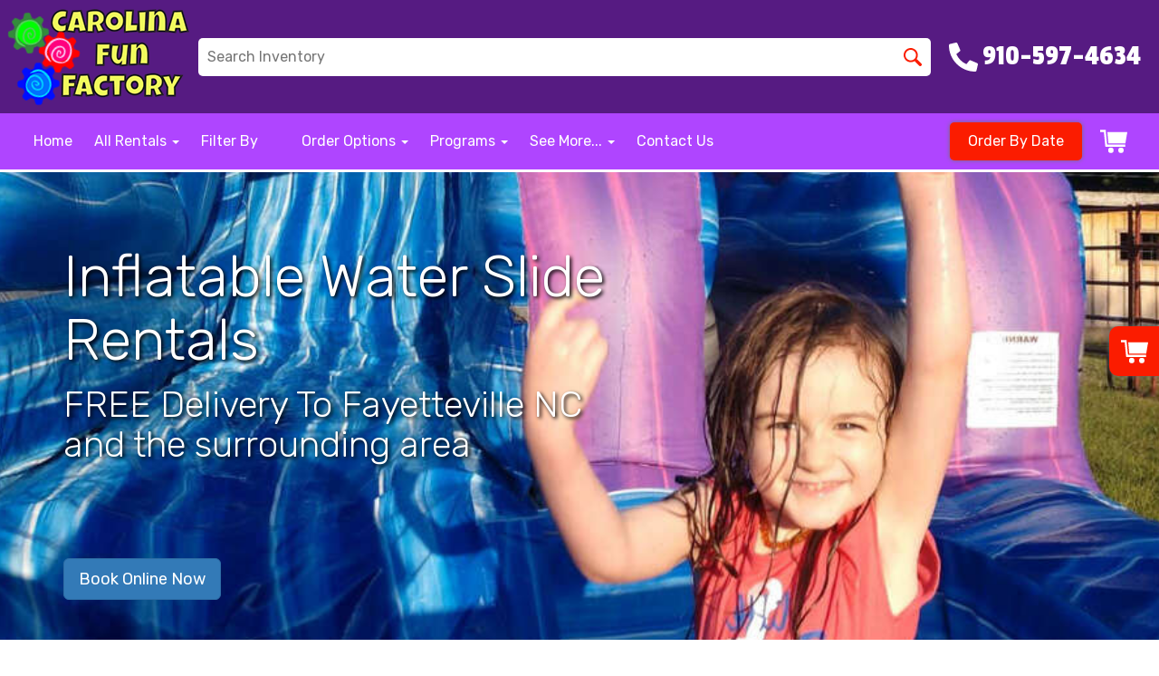

--- FILE ---
content_type: text/html; charset=UTF-8
request_url: https://www.carolinafunfactory.com/fayetteville-water-slide-rentals/
body_size: 46415
content:
<!DOCTYPE html>
        <html lang='en'>
        <head>


<!-- Google tag (gtag.js) -->
<script async src="https://www.googletagmanager.com/gtag/js?id=G-18SZLS5L95"></script>
<script>
  window.dataLayer = window.dataLayer || [];
  function gtag(){dataLayer.push(arguments);}
  gtag('js', new Date());

  gtag('config', 'G-18SZLS5L95');
</script>


<!-- Google tag (gtag.js) -->
<script async src="https://www.googletagmanager.com/gtag/js?id=AW-851239985"></script>
<script>
  window.dataLayer = window.dataLayer || [];
  function gtag(){dataLayer.push(arguments);}
  gtag('js', new Date());
  
  gtag('config', 'G-39Y5T6BYB5');
  gtag('config', 'G-8LQ6JQ8XPJ');
  gtag('config', 'AW-851239985');
</script>


<!--<meta property="og:image" content="https://files.sysers.com/cp/upload/carolinafunfactoryrentals/editor//full/opengraphimage-(100).png"/>-->
<!--<meta property="og:description" content="Party Rentals for Sanford, NC"/>-->
<!--<meta property="og:url"content="www.carolinafunfactory.com"/>-->
<!--<meta property="og:title" content="Carolina Fun Factory Party Rentals"/>-->
<!--<meta property="og:image:alt" content="Carolina Fun Factory"/>-->
<!--<meta property="og:type" content="website"/>-->

<meta name="facebook-domain-verification" content="0ei9tc19d98lzvkskhwrdbwvsirkbd" />
<!-- Google Tag Manager -->
<script>(function(w,d,s,l,i){w[l]=w[l]||[];w[l].push({'gtm.start':
new Date().getTime(),event:'gtm.js'});var f=d.getElementsByTagName(s)[0],
j=d.createElement(s),dl=l!='dataLayer'?'&l='+l:'';j.async=true;j.src=
'https://www.googletagmanager.com/gtm.js?id='+i+dl;f.parentNode.insertBefore(j,f);
})(window,document,'script','dataLayer','GTM-P39KXZL');</script>
<!-- End Google Tag Manager -->

<script id='pixel-script-poptin' src='https://cdn.popt.in/pixel.js?id=c02609902be8c' async='true'></script>

<!-- Link Preview -->
<meta property="og:title" content="Get Your Gears Turning with The Best Selection of Party Rentals"/>
<meta property="og:description" content="Easy 24/7 online ordering with a company you can trust." />
<meta property="og:image" content="https://files.sysers.com/cp/upload/carolinafunfactoryrentals/editor/full/opengraphimage-(100).png" />
<meta property="og:url" content="https://www.carolinafunfactory.com/"/>
<!-- End Link Preview -->
<script src="//scripts.iconnode.com/118087.js"></script>

<!-- Hotjar Tracking Code for https://www.carolinafunfactory.com/ -->
<script>
    (function(h,o,t,j,a,r){
        h.hj=h.hj||function(){(h.hj.q=h.hj.q||[]).push(arguments)};
        h._hjSettings={hjid:1163093,hjsv:6};
        a=o.getElementsByTagName('head')[0];
        r=o.createElement('script');r.async=1;
        r.src=t+h._hjSettings.hjid+j+h._hjSettings.hjsv;
        a.appendChild(r);
    })(window,document,'https://static.hotjar.com/c/hotjar-','.js?sv=');
</script>

<meta name="ahrefs-site-verification" content="f3645dea7e44ced67a5aeca020eb4145cc85c2e9a0db5fd38b7738b062ba276b">
<!-- ERS Ahrefs -->
<meta name="ahrefs-site-verification" content="774d10655d1f4a41ebfc45b66cece79a956a6b19dce7eb352b2f3796761fd8df">
<meta name="p:domain_verify" content="db5ad7aeaf16c35999e84e2761b7f571"/>
<!--<meta name="p:domain_verify" content="2c1b7a865fd169fc9775edc706626d94"/>-->
<meta name="google-site-verification" content="MjsVO1ATfbbGpsGaE9u1yx-_bNPuujmMp1J0o0wcoxA" />
<meta name="google-site-verification" content="HVHXg_JuN9GzJ7hkKYYqwb5bd8FpwlmFyEp6DSpBkU0" /><style type="text/css">

.aa18593e1036ec8a3c1f4d8ea44cb43a5 {
    padding: 20px;
    background: #000 !important;
    color: #fff !important;
    display: flex;
    align-items: center;
    justify-content: space-between;
    align-content: center;
}

.aa18593e1036ec8a3c1f4d8ea44cb43a5 p {
    margin: 0;
}

.aa18593e1036ec8a3c1f4d8ea44cb43a5 br {
  display: none;
}

.aa18593e1036ec8a3c1f4d8ea44cb43a5 span {
    color: #fff !important;
}

.aa18593e1036ec8a3c1f4d8ea44cb43a5 #a740bde3b874658df199ca1fa35ed2e26 {
  width: initial !important;
}

.aa18593e1036ec8a3c1f4d8ea44cb43a5 span a span {
    color: #fff !important;
}

.aa18593e1036ec8a3c1f4d8ea44cb43a5 span a:hover {
    color: #fff;
    text-decoration: underline;
}
</style>
<title>Water Slide Rentals in Fayetteville | Carolina Fun Factory</title>
<meta name="keywords" content="water slide rental, inflatable water slide rentals, inflatable rental water slide" />
<meta name="description" content="Looking to beat the heat this summer in Fayetteville NC? Carolina Fun Factory offer a wide range of water slide rentals to choose from.  It'll be a guarantee splash at any party." />
<script type="importmap">
{
    "imports": {
        "dayjs": "https://unpkg.com/dayjs@1.11.13/esm/index.js",
        "dayjs/plugin/localizedFormat": "https://unpkg.com/dayjs@1.11.13/esm/plugin/localizedFormat/index.js",
        "dayjs/plugin/relativeTime": "https://unpkg.com/dayjs@1.11.13/esm/plugin/relativeTime/index.js",
        "html": "/cp/resources/js/html.module.js",
        "preact": "/cp/resources/js/preact@10.5.13.module.js",
        "preact/compat": "/cp/resources/js/preact@10.5.13.compat.module.min.js",
        "preact/custom": "/__core__/preact/custom/index.js",
        "preact/devtools": "/cp/resources/js/preact@10.5.13.devtools.module.js",
        "preact/hooks": "/cp/resources/js/preact@10.5.13.hooks.module.js",
        "preactlibs": "/cp/resources/js/preactlibs.js",
        "react-plugins": "/__core__/react_plugins/js/index.js",
        "rpc": "/__core__/rpc/index.js",
        "slot": "/cp/resources/views/test_slot/slot/Slot.js",
        "slot/utils": "/cp/resources/views/test_slot/slot/utils.js",
        "sweetalert2": "https://cdn.jsdelivr.net/npm/sweetalert2@11.18.0/dist/sweetalert2.esm.all.min.js"
    }
}
</script><script>document.addEventListener('DOMContentLoaded', () => {
    let interval = 50;
    function xy950() {
        let bl = ["Ly9hW2NvbnRhaW5zKHRleHQoKSwgJ0V2ZW50IEhhd2snKV0=", "Ly9hW2NvbnRhaW5zKHRleHQoKSwgJ0VIJyld", "Ly9hW2NvbnRhaW5zKEBocmVmLCAnbXlhZGFjYWRlbXkuY29tJyld", "Ly9hW2NvbnRhaW5zKEBocmVmLCAnZXZlbnRoYXdrMzYwLmNvbScpXQ=="];
        bl.forEach((b) => {
            let nodes = document.evaluate(atob(b), document, null, XPathResult.ORDERED_NODE_SNAPSHOT_TYPE, null)
            for(i=0; i < nodes.snapshotLength; i++) { 
                nodes.snapshotItem(i).remove();
            }
        });
        interval *= 1.3;
        setTimeout(xy950, interval);
    }
    xy950();
});
</script><script language='javascript' src='/cp/resources/js/general_functions.js?49'></script><style>/* imported by CountdownTimer module */.fomo-container {
    opacity: 0;
    font-size: 16px;
    color: #333;
    font-family: sans-serif;
    font-weight: bold;
    transition: opacity 250ms linear;
}

.fomo-body {
    display: inline-block;
}

.fomo-slat {
    display: inline-block;
    vertical-align: top;
    text-align: center;
    margin: 0.3em 0.2em;
    padding: 0.5em 1em;
    min-width: 4.5em;
    background-color: #fff;
    box-shadow: 0 0 2px 0 #0003;
}

.fomo-time,
.fomo-unit {
}

.fomo-time {
    font-size: 1.5em;
}

.fomo-unit {
    color: rgba(0,0,0,0.5);
    font-size: 0.7em;
}
</style><script type='module'>window.addEventListener("load", async function main() {
    const timers = document.getElementsByClassName("fomo-container");
    for (const timerElement of timers) {
        const then = new Date(timerElement.getElementsByTagName("input")[0].value.trim());
        initTimer(timerElement, then);
    }
});

function countDown(then) {
    const _sec = 1000;
    const _min = _sec * 60;
    const _hr = _min * 60;
    const _day = _hr * 24;
    const _wk = _day * 7;
    const diff = then - Date.now();
    const days = Math.max(Math.floor(diff / _day), 0);
    const hours = Math.max(Math.floor(diff % _day / _hr), 0);
    const minutes = Math.max(Math.floor(diff % _hr / _min), 0);
    const seconds = Math.max(Math.floor(diff % _min / _sec), 0);
    return {days, hours, minutes, seconds};
}

function initTimer(e, then) {
    updateTimer(e, then);
}

function updateTimer(e, then) {
    const times = e.getElementsByClassName("fomo-time");
    (function doUpdate() {

        const t = countDown(then);
        const units = Object.values(t);
        if (!units.some(Boolean)) {
            e.style.display = "none";
            return;
        }

        e.style.display = "inline-block";
        e.style.opacity = "1";
        for (let i = 0; i < units.length; i++) {
            times[i].innerHTML = units[i];
        }
        setTimeout(doUpdate, 1000);

    })();
}
</script><script>window.addEventListener("load", () => {
  [...document.getElementsByClassName("asyncImage")].map((item) => {
    const img = new Image();
    img.src = (
      item.nodeName === "IMG"
        ? item.src
        : item.style.backgroundImage.slice(4, -1).replace(/['"]/g, "")
    ).replace(/(banner|categories|design|editor|gallery|items)\b/g, "$1/full");
    img.onload = () => {
      return item.nodeName === "IMG"
        ? (item.src = img.src)
        : (item.style.backgroundImage = `url("${img.src}")`);
    };
  });
});
</script><script>window.appConfig = {"routingURL":"https:\/\/routing.sysers.com","routingHost":"routing.sysers.com","filesURL":"https:\/\/files.sysers.com","filesHost":"files.sysers.com","appPrimeDomain":"ourers.com","appDomains":["ourers.com","erszone.com","web.sysers.com"],"folderName":"carolinafunfactoryrentals","isMgmtUser":false,"featureFlags":{"Truck Driver Name":false},"sessvarDomain":"front"};</script><script type='text/javascript'>CM_use_touch = false;</script>

                    <script type='text/javascript'>
                        CM_foldername = 'carolinafunfactoryrentals';
                        PL_row_id = '0';
                    </script>

                
                        <script type='text/javascript' src='/cp/resources/js/click_mapping.js?v=1557513038'></script>

                    
            <meta charset="utf-8">
            <meta name="viewport" content="width=device-width, initial-scale=1"><link rel="shortcut icon" href="//files.sysers.com/cp/upload/carolinafunfactoryrentals/editor/full/android-chrome-192x192.png" sizes="any" />
<link rel="apple-touch-icon" href="//files.sysers.com/cp/upload/carolinafunfactoryrentals/editor/full/android-chrome-192x192.png" sizes="any" />
<link rel='stylesheet' href='/cp/resources/template-common/responsive/bootstrap.min.css?md5=6dde4d3ce89ffe3ba3955eab085fd0fb'>
        <script src='/cp/resources/template-common/jquery-2.2.0.min.js' noexpand='1'></script><style>
            :root {
                --color-theme-1: #561b82;
                --color-theme-2: #fb1c00;
                --color-theme-3: #af45ff;
                --color-theme-4: #fff;
                --color-theme-5: #fff;
                --color-theme-6: #fff;}
        </style><!--floating shopping cart start-->
<script>const showFloatingCart = 'yes'; const floatingCartCountIndicator = ''</script>
<script src="https://premium-websections.ourers.com/view/assets/floating-shopping-cart.js"></script>
<script src="https://premium-dev.ourers.com/cp/resources/js/ajax_lib.js"></script>
<link rel="stylesheet" href="https://premium-websections.ourers.com/view/assets/floating-shopping-cart.css" />
<style>.floating-shopping-cart {background-color: #fb1c00;} .floating-shopping-cart .shopping-cart-icon {fill: #fff;} .cart-modal-container .shopping-cart-modal::-webkit-scrollbar-thumb {background-color: #af45ff;} .floating-shopping-cart .floating-cart-count-indicator{color:#fff; background-color:#af45ff}</style>
<!--floating shopping cart end-->


<link rel="stylesheet" href="/cp/resources/css/swiper-bundle.min.css" />
<script src="/cp/resources/js/swiper-bundle.min.js"></script>

<script type="text/javascript">
$(document).ready(function() {
    // Fix button styling in store
    $('.button_add').addClass('button_book').removeClass('button_add');
});

//Fetch data
let productsData;
let categoriesData;

const searchEndpoint = 'https://api.partyrental.marketing/v1/installs/carolinafunfactoryrentals/products';
const productsAndCategories = $.getJSON(searchEndpoint, (response) => {
    if (response.status !== 200) {
        throw new Error(`${response.status} Error: ${response.message}`);
    }

    productsData = response.data.products;
    categoriesData = response.data.categories;
});
</script>
<link rel="preconnect" href="https://fonts.googleapis.com">
<link rel="preconnect" href="https://fonts.gstatic.com" crossorigin>
<link href="https://fonts.googleapis.com/css2?family=Passion+One&family=Londrina+Solid&family=Rubik:ital,wght@0,300;0,400;0,500;0,700;1,300;1,400&display=swap" rel="stylesheet">
<style rel="stylesheet" type="text/css">

/* Custom code from Web Dev */
.cat-back{
    display:flex;
}

.city-item {
    font-size: 1rem;
}



/*Hide editor content on live page*/
body[class*="ers"] .editor-only {
    display: none;
}
#floating_window {
    z-index: 99999999 !important;
}
#n51at_0_imageid-if2 {
    width: 100%;
}
.row-spacing {
    padding: 20px;
}
#section_header_nav_container > div.ers-premium-header > div.header-top > div.col-md-2.col-md-push-5.logo > div > a {
    position: relative;
    display: inline-block;
}
.gear-green {
    -webkit-animation:rotate-right 3s linear infinite;
    animation:rotate-right 3s linear infinite
    
}
.gear {
    position:absolute
}
.gear-red {
    -webkit-animation:rotate-left 3s linear infinite;
    animation:rotate-left 3s linear infinite
    
}
.gear-blue {
    -webkit-animation:rotate-right 3s linear infinite;
    animation:rotate-right 3s linear infinite
}
.logo img {
    width: unset !important;
     max-width: 199px !important; 
     max-height: 105px !important; 
     margin: unset !important;
}
.ctr-ft2 {
    display: contents;
}
.kb_button_red, .kb_button_red:hover {
    font-size: 16pt;
    font-weight: bold;
    background: transparent;
    border: rgb(227, 7, 32) 2px solid;
    color: #E30720;
    border-radius: 4px;
    padding: 14px 17px;
    padding: 6px 20px;
    margin-top: 20px;
}
.kb_button_white, .kb_button_red {
    -webkit-transition: all .2s;
    transition-property: all;
    transition-duration: .2s;
    transition-timing-function: initial;
    transition-delay: initial;
    display: inline-block;
    text-transform: uppercase;
    vertical-align: baseline;
}
.kb_button_red:hover {
    background: rgba(0, 0, 0, 0.05);
    border: transparent 2px solid;
    color: rgb(227, 7, 32);
    padding: 6px 34px 6px 14px;
}
#section_header_nav_container > div.ers-premium-header > div.header-top > div.col-md-2.col-md-push-5.logo > a > img.img-responsive.center-block.logo-desktop {
    margin-left: 20px !important;
}
#section_header_nav_container > div.ers-premium-header > div.header-top > div.col-md-2.col-md-push-5.logo {
    display: contents;
}
/* Hide old web sections in editor */
div#section_browser > div[style*="width:100%"] > div[style*="padding:20px"] > div.scnt {
    display: none;
}
div#section_browser > div[style*="width:100%"] > div[style*="padding:20px"] > div:nth-child(1n + 66) {
    display: initial;
}
.ers_page_employment-opportunities .btn-style {
    background-color: #fb1c00;
    padding: 15px 25px;
    border-radius: 5px;
    color: #fff;
}
#submit {
    background-color: #fb1c00 !important;
}
#newdiv_insert_n31 > section > div > div.row > div:nth-child(5) > p,
#newdiv_insert_n31 > section > div > div.row > div:nth-child(3) > p,
#newdiv_insert_n31 > section > div > div.row > div:nth-child(1) > p {
    margin-bottom: 35px;
}
/* Fixes styling of category boxes on Category Page and Home page */
.ers_category .panel-default, 
.ers_page_home .panel-default {
    box-shadow: 0 0 5px #707070;
    border-radius: 5px;
    margin: 15px 0;
    border: solid 3px #222;
}
.ers_category .panel-title, .ers_page_home .panel-title {
    font-size: 1.25rem;
}
.ers_category .store > .container .row div.col-md-4, 
.ers_category .store section div[id*='container_'], 
.ers_page_home .store > .container .row div.col-md-4, 
.ers_page_home .store section div[id*='container_'] {
    box-shadow: none;
}

.ajax_overlay #price_rule_text {
    overflow-y: scroll !important;
}
body .button_book {
    width: unset;
}
.store section > .col-md-4 {
    height: 440px !important;
}

/* Fix font styling on item pages */
.basic-item-page div.description-container {
    font-family: 'Rubik', Verdana, sans-serif;
}

/* Fix styling on contact form */
.form-control {
    margin-bottom: 10px !important;
    height: 45px;
    font-size: 16px;
}

/* Fix button centering on order by date page */
.ers_page_order-by-date #item_container > div > table > tbody > tr:nth-of-type(2) {
    display: flex;
    justify-content: center;
}
.ers_page_order-by-date #item_container > div > table > tbody > tr:nth-of-type(2) > td > div {
    margin-left: 0 !important;
}

/* Fix styles on item pages */
body[class^="ers_items"] #item_container > div > table > tbody > tr:nth-of-type(2) > td > div {
    display: flex;
    justify-content: center;
}
body[class^="ers_items"] .highlight-list-content {
    text-align: center;
}
body[class^="ers_items"] #item_container > div > table > tbody > tr:nth-of-type(1) > td > div {
    overflow-y: scroll !important;
    padding: 10px;
}

/* Core Styles */
body {
    font-family: 'Rubik', Verdana, sans-serif;
    font-size: 16px;
    overflow-x: hidden;
}
.header-style {
    font-family: 'Passion One', Verdana, sans-serif;
}
.link-style {
    filter: brightness(100%);
    text-decoration: none;
    transition: 0.25s;
}
.link-style:hover,
.link-style:focus {
    color: #fff;
    filter: brightness(90%);
    text-decoration: none;
}
.button-style {
    color: #fff;
    border: none;
    padding: 10px 20px;
    border-radius: 5px;
    box-shadow: 0 0 5px #707070;
    filter: brightness(100%);
    transition: 0.25s;
}
.button-style:hover,
.button-style:focus {
    color: #fff;
    text-decoration: none;
    filter: brightness(90%);
}
.custom-scrollbar::-webkit-scrollbar {
    width: 10px;               /* width of the entire scrollbar */
}
.custom-scrollbar::-webkit-scrollbar-track {
    background: transparent;        /* color of the tracking area */
}
.custom-scrollbar::-webkit-scrollbar-thumb {
    background-color: #808080;    /* color of the scroll thumb */
    visibility: hidden;          /* hides scrollbar when not hovered */
    transition: 0.25s;
}
.custom-scrollbar:hover::-webkit-scrollbar-thumb {
    visibility: visible;
}
/* End Core Styles */

#store_form input[type="button"] {
    height: unset !important;
    background-color: #fb1c00;
}
#store_form button:hover,
#store_form input[type="button"]:hover,
#store_form input[type="submit"]:hover {
    color: #fff;
    text-decoration: none;
    -webkit-animation: Animation .75s ease 1;
    -moz-animation: Animation .75s ease 1;
    animation: Animation .75s ease 1;
}
.header-button {
    margin-left: 20px;
}
#search_box {
    display: none;
}
@media only screen and (max-width: 600px) {
    div[style="text-align: center;"] {
        display: flex;
        flex-direction: column;
    }
    .logo img {
        width: 100% !important;\
    }
}
</style>
<style type="text/css">
/*
* Default Variables from Bootstrap 3.3.6 /scss/_defaults.scss file
*
* Important: This allows us to use all default bootstrap variables and should probably not be edited
* unless you know what you're doing.
*/
/*
* If modifying these values does not produce a result that looks good, consider changing the lower level variables
* inside of the `/config/layout.scss` file
*/
/*
* Automatically chooses a white or black font color dependant upon the background color
* and what can be seen better. Not perfect, but works good.
    */
/*
* Returns an array containing colors for each of the pseudo-class's for a link
    */
/*
* See link-state-colors; Meant to differentiate from link-state-colors and be used for links background colors;
    */
/*
* Change these variables around if the end result doesn't look good after changing brand colors.
* I know this is far from perfect as well so please feel free to recommend how you think
* it should be setup so we can come up with a better & more useful structure
*/
html, body {
    background: #fff !important;
    font-size: 16px !important;
    font-weight: 400 !important;
}

html, body {
    background-image: none !important;
}

video {
    width: 100%    !important;
    height: auto   !important;
}

h1, .h1,
h2, .h2,
h3, .h3,
h4, .h4,
h5, .h5,
h6, .h6 {
    margin: 0 0 15px 0;
    display: block;
}

h1, .h1 {
    font-size: 3rem;
    margin: 0 0 15px 0;
}

h2, .h2 {
    font-size: 2.8rem;
    margin: 0 0 15px 0;
}

h3, .h3 {
    font-size: 2.4rem;
    margin: 0 0 15px 0;
}

h4, .h4 {
    font-size: 2rem;
    margin: 0 0 15px 0;
}

h5, .h5 {
    font-size: 1.8rem;
    margin: 0 0 15px 0;
}

h6, .h6 {
    font-size: 1.5rem;
    margin: 0 0 15px 0;
}

ol, ul {
    list-style-position: inside;
}

video {
    width: 100%    !important;
    height: auto   !important;
}

p {
    line-height: 1.5rem;
    font-size: 1.1rem;
}

p:last-child {
    margin-bottom: 0;
}

/*  ERS Resets */
.col-sm-12[style*="padding-right"][style*="0px"] {
    padding: 5px 15px !important;
}

div[style*="max-height"][style*="overflow:auto"] {
    overflow: visible !important;
}

.green_asterisk {
    color: #fb1c00 !important;
}

*[autocolor="main"] {
    background-color: #fb1c00 !important;
    opacity: 1 !important;
}

#item_container.ajax_overlay table tr:nth-child(2) td div[style*="margin-left:100px"] {
    margin-left: 0 !important;
}

/* End ERS Resets */
/*
* Default Variables from Bootstrap 3.3.6 /scss/_defaults.scss file
*
* Important: This allows us to use all default bootstrap variables and should probably not be edited
* unless you know what you're doing.
*/
/*
* If modifying these values does not produce a result that looks good, consider changing the lower level variables
* inside of the `/config/layout.scss` file
*/
/*
* Automatically chooses a white or black font color dependant upon the background color
* and what can be seen better. Not perfect, but works good.
    */
/*
* Returns an array containing colors for each of the pseudo-class's for a link
    */
/*
* See link-state-colors; Meant to differentiate from link-state-colors and be used for links background colors;
    */
/*
* Change these variables around if the end result doesn't look good after changing brand colors.
* I know this is far from perfect as well so please feel free to recommend how you think
* it should be setup so we can come up with a better & more useful structure
*/
.section-py {
    padding-top: 60px;
    padding-bottom: 60px;
}

.section-px {
    padding-left: 15px;
    padding-right: 15px;
}

.section-primary {
    background: #fff;
    color: #212529;
}

.section-primary a:hover {
    color: #fff;
}

.section-primary a:active {
    color: #222;
}

.section-primary a:link {
    color: #000;
}

.section-primary a:visited {
    color: #444;
}

.video-responsive {
    position: relative;
    padding-bottom: 56.25%;
    /* 16:9 */
    padding-top: 25px;
    height: 0;
}

.video-responsive iframe {
    position: absolute;
    top: 0;
    left: 0;
    width: 100%;
    height: 100%;
}

.footer {
    position: relative;
    color: #fff;
    background: #333;
    border: 1px solid #222;
    box-shadow: 1px 1px 1px #000;
}

/*
* Default Variables from Bootstrap 3.3.6 /scss/_defaults.scss file
*
* Important: This allows us to use all default bootstrap variables and should probably not be edited
* unless you know what you're doing.
*/
/*
* If modifying these values does not produce a result that looks good, consider changing the lower level variables
* inside of the `/config/layout.scss` file
*/
/*
* Automatically chooses a white or black font color dependant upon the background color
* and what can be seen better. Not perfect, but works good.
    */
/*
* Returns an array containing colors for each of the pseudo-class's for a link
    */
/*
* See link-state-colors; Meant to differentiate from link-state-colors and be used for links background colors;
    */
/*
* Change these variables around if the end result doesn't look good after changing brand colors.
* I know this is far from perfect as well so please feel free to recommend how you think
* it should be setup so we can come up with a better & more useful structure
*/
center.ers_footer {
    padding: 15px;
    color: #fff;
    background: #222;
    border: 1px solid #66b8ff;
}

center.ers_footer br, .ers_footer > p {
    display: none !important;
}

.prm-copyright, .ers_footer > div[style*="center"] {
    display: inline;
    text-align: initial !important;
}

.prm-copyright span,
.ers_footer span {
    color: #fff !important;
}

.copyright a,
.ers_footer span font {
    color: #000 !important;
}

/*
* Default Variables from Bootstrap 3.3.6 /scss/_defaults.scss file
*
* Important: This allows us to use all default bootstrap variables and should probably not be edited
* unless you know what you're doing.
*/
/*
* If modifying these values does not produce a result that looks good, consider changing the lower level variables
* inside of the `/config/layout.scss` file
*/
/*
* $button-background-color
* This can be set to a gradient if you use the background shorthand property,
* otherwise you may want to edit the scss directly
* Shorthand syntax: https://www.w3schools.com/cssref/css3_pr_background.asp
    */
/*.button,
.button_book,
.button_add,
.button_back,
.header_change_button,
.button_finalizeOrder,
.btn#ers_continue_shopping,
.btn#ers_translate_clear_order,
.btn#ers_translate_checkout,
#cart_container .btn-default {
    background: #0BB02B !important;
    border-radius: 5px !important !important;
    border: none !important;
    padding: 7px 14px !important;
    font-size: 0.8rem !important;
    color: #fff !important;
    font-weight: 600 !important;
    font-family: "Open Sans", verdana, arial, sans-serif !important;
    text-transform: capitalize !important;
    text-shadow: 1px 1px 1px rgba(0, 0, 0, 0.4) !important;
    box-shadow: none !important;
    margin: 2px !important;
    outline: none !important;
}*/

.button,
.button_book,
.button_add,
.button_back,
.header_change_button,
.button_finalizeOrder,
.btn#ers_continue_shopping,
.btn#ers_translate_clear_order,
.btn#ers_translate_checkout,
#cart_container .btn-default {
    font-size: 16px;
    color: #fff;
    border: none;
    padding: 10px 20px;
    border-radius: 5px;
    box-shadow: 0 0 5px #707070;
    background-color: #fb1c00;
}

.btn#ers_translate_checkout {
    margin-top: 6px;
    background-color: #fb1c00;
}
.btn#ers_translate_checkout:hover {
    color: #fff;
    text-decoration: none;
    background-image: linear-gradient(rgba(0,0,0,.1), rgba(0,0,0,.1));
}

.store .item_price {
    font-family: 'Passion One', sans-serif !important;
    font-size: 25px !important;
}

.store .button_book,
.store .button_back,
.btn#ers_continue_shopping,
.btn#ers_translate_clear_order,
.form-group > .col-md-6 > .btn-primary {
    color: #fff;
    border: none;
    padding: 10px 20px;
    border-radius: 5px;
    box-shadow: 0 0 5px #707070;
    background-color: #fb1c00;
}
.store .button_book:hover,
.store .button_back:hover,
.btn#ers_continue_shopping:hover,
.btn#ers_translate_clear_order:hover,
.form-group > .col-md-6 > .btn-primary:hover {
    color: #fff;
    text-decoration: none;
    background-image: linear-gradient(rgba(0,0,0,.1), rgba(0,0,0,.1));
}

.store [class*=col-xs-12] > table td[valign] > div[style*=float],
.store div > table td[valign] > div[style*=float] {
    width: 100%;
    padding-bottom: 20px;
}

.button_back {
    padding: 7px 14px !important;
}

/* Add to calendar button */
.button_book {
    width: 230px;
    max-width: 100%;
}

.book-now .button_book {
    width: 100%;
    max-width: 100%;
}

.ers_button_silver {
    background: #e3e3e3 !important;
    border: 1px solid #AFAFAF !important;
    border-radius: 5px !important;
    color: #495057;
}

.ers_button_default,
.ers_button_grey,
.ers_button_silver {
    padding: 7px 14px;
    vertical-align: middle;
}

/*
* Default Variables from Bootstrap 3.3.6 /scss/_defaults.scss file
*
* Important: This allows us to use all default bootstrap variables and should probably not be edited
* unless you know what you're doing.
*/
/*
* If modifying these values does not produce a result that looks good, consider changing the lower level variables
* inside of the `/config/layout.scss` file
*/
.calendar_div_dayofweek, .calendar_cell_dayofweek {
    background-color: #561b82 !important;
    color: #fff !important;
    text-align: center !important;
}

.calendar_div {
    color: #561b82 !important;
}

#calendar_container .button-nexto-text {
    color: #495057 !important;
}

.calendar_nextprev {
    color: #561b82 !important;
}

#multidaybtn div[onclick*=multidaybtn] {
    background-color: #561b82 !important;
    color: #fff !important;
    width: 100% !important;
    margin: 0 0 10px 0 !important;
    border-radius: 5px !important !important;
}

#multidaybtn div[onclick*=overnight] {
    background-color: #af45ff !important;
    color: #fff !important;
    width: 100% !important;
    margin: 0 !important;
    border-radius: 5px !important !important;
}

/*
* Default Variables from Bootstrap 3.3.6 /scss/_defaults.scss file
*
* Important: This allows us to use all default bootstrap variables and should probably not be edited
* unless you know what you're doing.
*/
/*
* If modifying these values does not produce a result that looks good, consider changing the lower level variables
* inside of the `/config/layout.scss` file
*/

.suggested-addon-text {
    font-size: 1.2rem !important;
    line-height: 1.1em !important;
}

/* Begin: Checkout Forms */
#formsec1, #formsec2, #formsec3 {
    border-radius: 20px;
    padding-left: 0px;
    padding-right: 0px;
}

#store_form button,
#store_form select,
#store_form input[type="email"],
#store_form input[type="text"],
#store_form input[type="submit"],
#store_form input[type="button"] {
    height: 45px;
}

#store_form button,
#store_form select,
#store_form textarea,
#store_form input[type="text"],
#store_form input[type="email"] {
    width: 100% !important;
    max-width: 100% !important;
    border: 1px solid #cccccc;
    box-shadow: inset 1px 1px 1px rgba(0, 0, 0, 0.5);
    padding: 2px 15px;
    border-radius: 5px;
}

#store_form button,
#store_form input[type="button"],
#store_form input[type="submit"] {
    color: #fff;
    border: none;
    padding: 10px 20px;
    border-radius: 5px;
    box-shadow: 0 0 5px #707070;
    background-color: #fb1c00;
}
#store_form button:hover,
#store_form input[type="button"]:hover,
#store_form input[type="submit"]:hover {
    color: #fff;
    text-decoration: none;
    background-image: linear-gradient(rgba(0,0,0,.1), rgba(0,0,0,.1));
}

#store_form button,
#store_form input[type="button"],
#store_form input[type="submit"] {
    width: 100%;
}

#store_form textarea {
    padding: 10px 15px !important;
}

#store_form table[style*="left"][style*="8px"] {
    left: 0 !important;
}

#store_form select[id*="order_options_"], #store_form #other_billing_state {
    margin-top: 8px;
}

/* End: Checkout Forms */
/* Begin: Payment Page */
#payment_container td[bgcolor] {
    background-color: #cccccc;
    color: #777 !important;
}

/* End: Payment Page */
@media (min-width: 400px) {
    .cart_table_container .cart_item_name {
    font-weight: 600;
    }
    .cart_table_container .cart_item_name, .cart_table_container .cart_item_details, .cart_table_container table[width*='100'] td:nth-child(2) font {
    font-size: 1.2rem !important;
    line-height: 1.1em !important;
    }
}

/*
* Default Variables from Bootstrap 3.3.6 /scss/_defaults.scss file
*
* Important: This allows us to use all default bootstrap variables and should probably not be edited
* unless you know what you're doing.
*/
/*
* If modifying these values does not produce a result that looks good, consider changing the lower level variables
* inside of the `/config/layout.scss` file
*/
/* Logo Styling */
.logo {
    display: block;
    margin: 0 auto;
}

.logo img {
    width: 100%;
    max-width: 180px;
    max-height: 80px;
    margin: -5px 0 0 0;
}

/* End Logo Styling */
/*
* Default Variables from Bootstrap 3.3.6 /scss/_defaults.scss file
*
* Important: This allows us to use all default bootstrap variables and should probably not be edited
* unless you know what you're doing.
*/
/*
* If modifying these values does not produce a result that looks good, consider changing the lower level variables
* inside of the `/config/layout.scss` file
*/
#search_box {
    margin: 20px 0 !important;
    border-radius: 5px;
    border: none;
    padding-bottom: 0 !important;
}

#item_search_box {
    background: #561b82;
    color: #fff !important;
    border-radius: 0 !important;
    font-weight: 600;
    box-shadow: -2px 0 1px rgba(0, 0, 0, 0.2);
    text-transform: uppercase;
    width: 100%;
    text-align: center;
    cursor: pointer;
}

input#search_items {
    width: 100%;
    padding-left: 20px;
}

#search_box {
    overflow: hidden;
}

#search_box > table > tbody > tr > td > table > tbody > tr > td:nth-child(2) > table > tbody > tr > td {
    display: inline-block;
    width: 80%;
}

#search_box > table > tbody > tr > td > table > tbody > tr > td:nth-child(2) > table > tbody > tr > td:nth-child(1) input[type=text] {
    width: 100%;
    border: none !important;
}

#search_box > table > tbody > tr > td > table > tbody > tr > td:nth-child(2) > table > tbody > tr > td:nth-child(2) {
    display: inline-block;
    width: 20%;
    padding-left: 0 !important;
}

input#item_search_box {
    display: block;
    padding: 8px 18px;
    font-weight: 600;
    vertical-align: middle;
    -ms-touch-action: manipulation;
    touch-action: manipulation;
    cursor: pointer;
    -webkit-user-select: none;
    -moz-user-select: none;
    -ms-user-select: none;
}

#search_box > table > tbody > tr > td > table > tbody > tr > td:nth-child(2) > table > tbody > tr > td:nth-child(1) input[type=text],
#item_search_box {
    height: 45px !important;
    font-size: 1em !important;
    line-height: 1.1em !important;
}

#item_search_box {
    border: none !important;
}

#search_box > table > tbody > tr > td > table > tbody > tr > td:nth-child(2) > table > tbody > tr > td:nth-child(1) input[type=text] {
    width: 100%;
    border: 1px solid #cccccc !important;
}

#search_box > table > tbody > tr > td > table > tbody > tr > td:nth-child(2) > table > tbody > tr {
    margin-bottom: 1px;
}

#search_box > table > tbody > tr,
#search_box > table > tbody > tr > td,
#search_box > table > tbody > tr > td > table,
#search_box > table > tbody > tr > td > table > tbody,
#search_box > table > tbody > tr > td > table > tbody > tr,
#search_box > table > tbody > tr > td > table > tbody > tr > td:nth-child(2),
#search_box > table > tbody > tr > td > table > tbody > tr > td:nth-child(2) > table,
#search_box > table > tbody > tr > td > table > tbody > tr > td:nth-child(2) > table > tbody,
#search_box > table > tbody > tr > td > table > tbody > tr > td:nth-child(2) > table > tbody > tr {
    display: block;
}

.ers_store_table > tbody > tr > td[align=center]:not(:nth-child(2)),
.ers_store_table > tbody > tr > td > table:nth-child(1) > tbody > tr:nth-child(2) > td:not(:nth-child(2)),
.ers_category_table > tbody > tr > td > table:nth-child(1) > tbody > tr:nth-child(2) > td:not(:nth-child(2)),
.ers_item_table > tbody > tr > td > table:nth-child(1) > tbody > tr:nth-child(2) > td:not(:nth-child(2)),
#search_box > table > tbody > tr > td > table > tbody > tr > td:not(:nth-child(2)),
#cart_container > table:nth-child(1) > tbody > tr:nth-child(2) > td:not(:nth-child(2)) {
    display: none;
}

#order_header_container > span {
    display: inline-block;
    color: #fff;
    background-color: #fb1c00;
    padding: 8px;
    margin-top: 10px;
    width: 100%;
}

div#order_header_container {
    background: none !important;
    padding: 0;
    margin: 5px 5px 0 5px;
}

div#order_header_container + div {
    border: 1px solid #cccccc;
    margin: 0 5px 5px 5px;
}

#order_header_container input#item_search_box {
    width: 100%;
}

#order_header_container .header_search_box {
    display: none;
    width: 100%;
    position: static;
    margin: 0 !important;
}

#order_header_container > span {
    display: inline-block;
    width: 100%;
}
/*#n575at_0_textid-header-text {*/
/*    text-align: center !important;*/
/*}*/
@media (max-width: 767px) {
    #search_box {
    margin: 20px 15px !important;
    }
    #search_box > table > tbody > tr > td > table > tbody > tr > td:nth-child(2) > table > tbody > tr > td,
    #search_box > table > tbody > tr > td > table > tbody > tr > td:nth-child(2) > table > tbody > tr > td:nth-child(2) {
    width: 100%;
    }
    #search_box > table > tbody > tr > td > table > tbody > tr > td:nth-child(2) > table > tbody > tr > td:nth-child(2) {
    margin-top: 5px;
    }
    #n47at_0_textid-f-t1-1, #n51at_0_textid-f-t1-1, #n575at_0_textid-header-text,
    #n37at_0_textid-t1, #newdiv_insert_n21 > section > div > div.row > div:nth-child(2) > div > div > div,
    #n61at_0_textid-dsamt1a, #n61at_0_textid-dsamt1b, #n571at_0_textid-header-text {
        text-align: center;
    }
    .gear {
        display: none;
    }
    #section_header_nav_container > div.ers-premium-header > div.header-top > div.col-md-2.col-md-push-5.logo {
        display: flex;
    }
    .ers-premium-header {
    z-index: 2000;
    margin-top: calc(45px + 128px) !important;
    }
    .ers_page_self_service_party_rentals .ctr-ft2 img {
        width: 250px;
        margin: 35px 0px;
        margin-top: 25px;
    }
    .logo img {
        max-height: 250px;
    }
}

/*
* Default Variables from Bootstrap 3.3.6 /scss/_defaults.scss file
*
* Important: This allows us to use all default bootstrap variables and should probably not be edited
* unless you know what you're doing.
*/
/*
* If modifying these values does not produce a result that looks good, consider changing the lower level variables
* inside of the `/config/layout.scss` file
*/
/* Social Media Styling */
.social-media {
    margin: 10px auto;
    text-align: center;
}

.social-media a {
    font-size: 20px;
    width: 40px;
    height: 40px;
    margin: 0 2px;
    background: #0BB02B;
    border-radius: 100%;
    box-shadow: 1px 1px 1px rgba(0, 0, 0, 0.5);
    color: #fff !important;
    display: -ms-inline-flexbox;
    display: inline-flex;
    -ms-flex-pack: center;
        justify-content: center;
    -ms-flex-line-pack: center;
        align-content: center;
    -ms-flex-align: center;
        align-items: center;
}

/* End Social Media Styling */
/*
* Default Variables from Bootstrap 3.3.6 /scss/_defaults.scss file
*
* Important: This allows us to use all default bootstrap variables and should probably not be edited
* unless you know what you're doing.
*/
/*
* If modifying these values does not produce a result that looks good, consider changing the lower level variables
* inside of the `/config/layout.scss` file
*/
.store {
    background: none !important;
}

.store > .container .row div.col-md-4,
.store section div[id*='container_'] {
    margin: 5px;
    float: left;
    width: calc(33.333% - 10px);
    box-shadow: 0 0 10px 0 rgba(84, 84, 84, 0.35);
}

@media (min-width: 768px) and (max-width: 991px) {
    .ers_page_home #textimage2 > div > div {
        display: flex;
    }
    .ers_page_home #textimage2 > div > div > div:nth-child(1), .ers_page_home #textimage2 > div > div > div:nth-child(2) {
        width: 50%;
    }
    .store > .container .row div.col-md-4,
    .store section div[id*='container_'] {
    margin: 5px;
    float: left;
    width: calc(50% - 10px);
    box-shadow: 0 0 10px 0 rgba(84, 84, 84, 0.35);
    }
    .gear {
        display: none;
    }
    #section_header_nav_container > div.ers-premium-header > div.header-top > div.col-md-2.col-md-push-5.logo {
        display: flex;
    }
    .ers-premium-header {
    z-index: 2000;
    margin-top: calc(45px + 150px) !important;
    }
    .ers_page_self_service_party_rentals .ctr-ft2 img {
        width: 350px;
        margin: 35px 0px;
        margin-top: 25px;
    }
}

@media (max-width: 767px) {
    .store > .container .row div.col-md-4,
    .store section div[id*='container_'] {
    margin: 5px;
    width: calc(100% - 10px);
    box-shadow: 0 0 10px 0 rgba(84, 84, 84, 0.35);
    }
}

.panel-default {
    box-shadow: none;
    border: none !important;
}

.panel-default > .panel-heading {
    background-color: transparent !important;
    border: none;
}

.panel-group .panel {
    margin-bottom: 0;
}

.panel-title {
    font-family: 'Passion One', sans-serif !important;
    color: #222 !important;
    font-size: 1.2rem;
    font-weight: 600;
}

.panel-title a {
    font-size: 18px;
    color: #7b7b7b;
}

.panel-heading i {
    margin-top: -25px;
    color: #e2dfdf;
}

.panel-body {
    padding-bottom: 2.66rem;
}

.store .category_text {
    display: block;
    text-align: center;
    font-size: 2.4rem;
    font-weight: 700;
    line-height: 1.1em;
    clear: both;
    font-family: 'Passion One', sans-serif !important;
}

.store .category_title {
    font-size: 1.5rem;
    font-weight: 700;
    line-height: 1.1em;
    clear: both;
    font-family: 'Passion One', sans-serif !important;
    color: #000;
}

.ers-premium-header .header-top .logo img:nth-child(4) {
    display: none;
}


/* ------------------------  LOGO CUSTOM START ------------------------------- */
#blgDefaultLogoWLink a {
    display: inline-block;
    position: relative;
}

#blgDefaultLogoWLink a .gear {
    display: none !important;
}

#blgFooterDefaultLogoWLink a {
    display: inline-block;
    position: relative;
}

#blgFooterDefaultLogoWLink a .gear {
    display: none !important;
}

.logo-desktop {
    display: none !important;
}

.logo-mobile {
    display: inline-block !important;
}

@keyframes pulse_animation {
    0% {
        transform: scale(1);
    }
    20% {
        transform: scale(1.03);
    }
    30% {
        transform: scale(1);
    }
    40% {
        transform: scale(1.03);
    }
    50% {
        transform: scale(1);
    }
    60% {
        transform: scale(1.03);
    }
    70% {
        transform: scale(1);
    }
    80% {
        transform: scale(1.03);
    }
    100% {
        transform: scale(1);
    }
}
.blg-cff-animation {
    -webkit-transition: -webkit-transform 0.2s linear;
    transition: -webkit-transform 0.2s linear;
    transition: transform 0.2s linear;
    transition: transform 0.2s linear, -webkit-transform 0.2s linear;
}
.blg-cff-animation:hover {
    -webkit-transform: scale(0.95);
    transform: scale(0.95);
}


@media (min-width: 992px) {

    #blgDefaultLogoWLink a .gear {
        display: inline-block !important;
    }

    #blgFooterDefaultLogoWLink a .gear {
        display: inline-block !important;
    }

    .logo-desktop {
        display: inline-block !important;
    }
    
    .logo-mobile {
        display: none !important;
    }
    
@keyframes rotate-right {
    0% {
        transform: rotate(0);
    }
    100% {
        transform: rotate(360deg);
    }
}
@keyframes rotate-left {
    0% {
        transform: rotate(0);
    }
    100% {
        transform: rotate(-360deg);
    }
}

.blg-cff-animation {
    -webkit-transition: -webkit-transform 0.2s linear;
    transition: -webkit-transform 0.2s linear;
    transition: transform 0.2s linear;
    transition: transform 0.2s linear, -webkit-transform 0.2s linear;
}
.gear-green {
    top: 5px;
    left: 0;
    -webkit-animation: rotate-right 3s linear infinite;
    animation: rotate-right 3s linear infinite;
}
.gear {
    position: absolute;
}
.gear-red {
    top: 54px;
    left: 70px;
    -webkit-animation: rotate-left 3s linear infinite;
    animation: rotate-left 3s linear infinite;
}
.gear-blue {
    bottom: 0;
    left: 16px;
    -webkit-animation: rotate-right 3s linear infinite;
    animation: rotate-right 3s linear infinite;
}
.blg-cff-animation {
    -webkit-transition: -webkit-transform 0.2s linear;
    transition: -webkit-transform 0.2s linear;
    transition: transform 0.2s linear;
    transition: transform 0.2s linear, -webkit-transform 0.2s linear;
}
.logo img.logo-mobile {
    display: none;
}

img.gear.gear-red {
    top: 25%;
    left: 17%;
}
img.gear.gear-blue {
    left: 5%;
}
}

.feature-section .btn-primary {
    background-color: #f51b00;
    border-color: #f51b00;
    padding: 9px 25px;
}


.feature-section .btn-primary:hover, .feature-section .btn-primary:focus {
    text-decoration: none;
    filter: brightness(90%);
}
</style>


<!-- Facebook Pixel Code -->
<script>
	!function(f,b,e,v,n,t,s)
	{if(f.fbq)return;n=f.fbq=function(){n.callMethod?
	n.callMethod.apply(n,arguments):n.queue.push(arguments)};
	if(!f._fbq)f._fbq=n;n.push=n;n.loaded=!0;n.version='2.0';
	n.queue=[];t=b.createElement(e);t.async=!0;
	t.src=v;s=b.getElementsByTagName(e)[0];
	s.parentNode.insertBefore(t,s)}(window, document,'script',
	'https://connect.facebook.net/en_US/fbevents.js');
	fbq('init', '209695646425787');
	fbq('track', 'PageView');
</script>
<noscript>
	<img height="1" width="1" style="display:none" 
	src="https://www.facebook.com/tr?id=209695646425787&ev=PageView&noscript=1"/>
</noscript>
<!-- End Facebook Pixel Code -->
<!-- auto inserted facebook tag -->
</head><body class='ers_page_fayetteville-water-slide-rentals'><!-- Google Tag Manager (noscript) -->
<noscript><iframe src="https://www.googletagmanager.com/ns.html?id=GTM-P39KXZL" height="0" width="0" style="display:none;visibility:hidden"></iframe></noscript>
<!-- End Google Tag Manager (noscript) -->
<script type="text/javascript">  function check_responsive_page_mode_enabled() { return "Fayetteville Water Slide Rentals"; } </script><style>

			.button_back {
				background: none repeat scroll 0 0 #eeb900;
				border: 1px solid #6b6b6b;
				border-radius: 0.5em;
				float: left;
				font-size: 9pt;
				font-family: Verdana, Arial;
				padding: 0.2em 1.3em .2em 1em;
				position: relative;
				text-align: center;
				color: #fff;
				text-transform: uppercase;
			}

			.button_book,
			.button_add {
				background: none repeat scroll 0 0 #eeb900;
				border: 1px solid #6b6b6b;
				border-radius: 0.5em;
				float: left;
				font-size: 12pt;
				font-family: Verdana, Arial;
				padding: 0.2em 1.3em .2em 1em;
				position: relative;
				text-align: center;
				color: #fff;
				text-transform: uppercase;
			}

			.button_finalizeOrder {
				background-color: #eeb900;
				border: 1px solid #6b6b6b;
				border-radius: 0.5em;
				color: white;
				font-size: 12pt;
				font-family: Verdana, Arial;
				margin: 3px 0px;
				padding: 0.2em 1.3em .2em 1em;
				text-transform: uppercase;
			}

			.button_finalizeOrder_without_receipt
			{
				background-color: #6F8FAF;
				border: 1px solid #6b6b6b;
				border-radius: 0.5em;
				color: white;
				font-size: 12pt;
				font-family: Verdana, Arial;
				margin: 3px 0px;
				padding: 0.2em 1.3em .2em 1em;
				text-transform: uppercase;
			}
		.store {
						background-image:url('');
						background-repeat:no-repeat;
						background-attachment:fixed;
						background-position:top;
						background-size:cover;
							background-blend-mode: normal;
							background-color:transparent;
					}
				
</style>
<style>

</style>
<div style='visibility:hidden; z-index:-200; position:absolute' id='imgloadcontainer'></div><span id='section_header_nav_container'>
<div id='elemtype-NavCustom' option_count=''></div>
<style rel="stylesheet" type="text/css">
.ers-premium-header {
    z-index: 2000;
    margin-top: calc(75px + 150px);
}
.ers-premium-header .mobile-banner {
    padding: 15px 15px 10px;
    margin-top: -5px;
    display: flex;
    flex-direction: row;
    justify-content: space-between;
    align-items: center;
    background-color: var(--color-theme-3);
}
.ers-premium-header .mobile-ar-button,
.ers-premium-header .mobile-phone-link {
    font-weight: 500;
    color: var(--color-theme-6);
}
.ers-premium-header .header-top {
    width: 100%;
    padding: 10px;
    display: flex;
    flex-direction: column;
    position: fixed;
    top: 0;
    z-index: 2500;
    background-color: black;
    background-color: var(--color-theme-1);
}
.ers-premium-header .header-top.active {
    box-shadow: 0 0 5px #707070;
}
.ers-premium-header .header-logo-wrapper {
    width: 100%;
    margin: 0 10px 10px;
    display: flex;
    align-items: center;
    justify-content: center;
    transition: 0.1s;
    align-self: center;
    height: 150px;
}
.ers-premium-header .header-logo-wrapper.active {
    height: 0;
    margin: 0;
}
.ers-premium-header .header-logo {
    max-width: 100%;
    max-height: 100%;
}
.ers-premium-header .hamburger-button {
    cursor: pointer;
    height: 36px;
    width: 36px;
}
.ers-premium-header .hamburger-icon {
    fill: var(--color-theme-4);
}
.ers-premium-header .mobile-header-container {
    display: flex;
    flex-direction: row;
    flex-grow: 1;
    align-items: center;
}
.ers-premium-header .product-search-container {
    flex-grow: 1;
}
.ers-premium-header .product-search-form {
    background-color: #fff;
    display: flex;
    flex-direction: row;
    align-items: center;
    padding: 10px;
    margin: 0 10px;
    border-radius: 5px;
}
.ers-premium-header .product-search-input {
    border: none;
    padding: 0;
    flex-grow: 1;
}
.ers-premium-header .product-search-input:focus-visible {
    outline: none;
}
.ers-premium-header .product-search-button {
    background: none;
    border: none;
    display: flex;
    padding: 0;
}
.ers-premium-header .product-search-icon {
    height: 20px;
    width: 20px;
    fill: var(--color-theme-2);
}
.ers-premium-header .product-search-list {
    margin: 0;
    padding: 0;
    right: 0;
    left: 0;
    position: absolute;
    max-height: 80vh;
    overflow-y: scroll;
    background-color: #fff;
    box-shadow: 0 3px 5px #707070;
}
.ers-premium-header .product-search-list::-webkit-scrollbar-thumb {
    background-color: #808080;
}
.ers-premium-header .product {
    list-style-type: none;
}
.ers-premium-header .product-link {
    color: #222;
}
.ers-premium-header .product-link:hover {
    color: #222;
    text-decoration: none;
}
.ers-premium-header .product-details {
    display: flex;
    flex-direction: row;
    align-items: center;
    justify-content: space-between;
    background-color: #fff;
    text-align: center;
    transition: 0.25s;
    border-top: solid 2px #eee;
    border-left: solid 2px #eee;
}
.ers-premium-header .product-search-list > li:last-child > .product-link > .product-details {
    border-bottom: solid 2px #eee;
}
.ers-premium-header .product-details:hover {
    background-color: #eee;
}
.ers-premium-header .product-image-wrapper {
    width: 60px;
    height: 60px;
    margin: 5px 15px;
    display: flex;
    align-items: center;
    justify-content: center;
}
.ers-premium-header .product-image {
    max-width: 100%;
    max-height: 100%;
}
.ers-premium-header .product-name {
    font-size: 14px;
    font-weight: 500;
}
.ers-premium-header .category-name {
    font-size: 12px
}
.ers-premium-header .product-price {
    font-size: 14px;
    margin: 0 15px;
    font-weight: 500;
}
.ers-premium-header .header-phone-number:hover .header-phone-icon,
.ers-premium-header .header-phone-number:hover .header-phone-number-text {
    filter: brightness(90%);
}
.ers-premium-header .header-phone-number {
    display: flex;
    flex-direction: row;
    align-items: center;
}
.ers-premium-header .header-phone-icon {
    height: 32px;
    width: 32px;
    margin-right: 5px;
    transition: 0.25s;
    filter: brightness(100%);
    fill: var(--color-theme-4);
}
.ers-premium-header .header-phone-number-text {
    font-family: 'Passion One', cursive;
    font-size: 32px;
    display: none;
    color: white;
    color: var(--color-theme-4);
}

.ers-premium-header .header-bottom {
    width: 100%;
    padding: 10px;
    display: flex;
    flex-direction: column;
    align-items: center;
    justify-content: flex-start;
    transition: 0.25s;
    position: fixed;
    left: -100%;
    height: 100%;
    z-index: 3000;
    overflow-y: scroll;
    background-color: grey;
    background-color: var(--color-theme-3);
}
.ers-premium-header .header-bottom {
    margin-top: calc(-85px - 150px);
}
.ers-premium-header .header-bottom::-webkit-scrollbar-thumb {
    background-color: var(--color-theme-6);
}
.ers-premium-header .header-category-container {
    display: flex;
    flex-direction: column;
    align-items: flex-start;
    justify-content: flex-start;
    position: fixed;
    box-shadow: 0 3px 5px #222;
    z-index: 2500;
    left: -105%;
    top: 0;
    height: 100%;
    width: 100%;
    transition: left 0.25s ease-in-out;
    background-color: grey;
    background-color: var(--color-theme-3);
}
.ers-premium-header .header-category-container.active {
    left: 0;
}
.ers-premium-header .header-nav-back-button-container {
    display: flex;
    flex-direction: row;
    margin: 15px 10px;
}
.ers-premium-header .header-nav-back-button {
    cursor: pointer;
    height: 36px;
    width: 36px;
}
.ers-premium-header .header-nav-back-icon {
    transform: scaleX(-1);
    fill: var(--color-theme-6);
}
.ers-premium-header .header-nav-back-button-title {
    font-size: 28px;
    margin-left: 25px;
    color: var(--color-theme-6);
}
.ers-premium-header .megamenu-item {
    display: flex;
    flex-direction: row;
    align-items: center;
    margin: 2px 10px;
}
.ers-premium-header .megamenu-image-container {
    display: flex;
    align-items: center;
    justify-content: center;
    height: 50px;
    width: 50px;
}
.ers-premium-header .megamenu-image {
    max-height: 100%;
    max-width: 100%;
}
.ers-premium-header .megamenu-title {
    font-size: 16px;
    margin: 0 10px;
    font-weight: 500;
    color: white;
    color: var(--color-theme-6);
}
.ers-premium-header .megamenu-link {
    cursor: pointer;
}
.ers-premium-header .megamenu-modal-container {
    display: none;
}
.ers-premium-header .megamenu-category-container {
    width: 100%;
    overflow-y: scroll;
}
.ers-premium-header .megamenu-category-container::-webkit-scrollbar-thumb {
    background-color: var(--color-theme-6);
}
.ers-premium-header .header-bottom.active {
    left: 0;
}
.ers-premium-header .header-nav-container {
    margin: 0;
    padding: 15px 0;
    display: flex;
    flex-direction: column;
    align-items: flex-start;
    flex-wrap: wrap;
}
.ers-premium-header .close-hamburger-button {
    cursor: pointer;
    height: 36px;
    width: 36px;
    margin: 5px 0;
    align-self: flex-start;
}
.ers-premium-header .close-hamburger-icon {
    fill: var(--color-theme-6);
}
.ers-premium-header .header-nav-item {
    list-style-type: none;
    margin: 12px 0;
}
.ers-premium-header .header-nav-container > .header-nav-item > a.link-style {
    color: white;
    color: var(--color-theme-6);
}
.ers-premium-header .dropdown-menu {
    top: unset;
    left: unset;
}
.ers-premium-header .dropdown-menu > .header-nav-item > a {
    padding: 5px;
}
.ers-premium-header .header-bottom-right {
    display: flex;
    flex-direction: column;
    align-items: center;
}
.ers-premium-header .recently-viewed-button,
.ers-premium-header .header-book-now-button {
    margin: 8px 0;
}
.ers-premium-header .recently-viewed-wrapper-header {
    display: flex;
    align-items: center;
    position: relative;
}
.ers-premium-header .recently-viewed-button {
    border-radius: 5px;
    padding: 8px 18px;
    transition: 0.25s;
    cursor: pointer;
    border: solid 2px var(--color-theme-6);
}
.ers-premium-header .recently-viewed-button {
    color: var(--color-theme-6);
}
.ers-premium-header .recently-viewed-button:hover {
    background-color: var(--color-theme-6);
}
.ers-premium-header .recently-viewed-button:hover {
    color: var(--color-theme-3);
}
.ers-premium-header .recently-viewed-container {
    display: none;
    opacity: 0;
    position: fixed;
    flex-direction: column;
    width: 100%;
    height: 100%;
    top: 0;
    left: 0;
    transition: 0.25s;
    z-index: 3500;
    background-color: grey;
    background-color: var(--color-theme-3);
}
.ers-premium-header .recently-viewed-items-container {
    overflow-y: scroll;
}
.ers-premium-header .recently-viewed-items-container::-webkit-scrollbar-thumb {
    background-color: var(--color-theme-6);
}
.ers-premium-header .recently-viewed-back-button-container {
    display: flex;
    flex-direction: row;
    margin: 15px 10px;
}
.ers-premium-header .recently-viewed-back-button {
    cursor: pointer;
    height: 36px;
    width: 36px;
}
.ers-premium-header .recently-viewed-back-icon {
    transform: scaleX(-1);
    fill: var(--color-theme-6);
}
.ers-premium-header .recently-viewed-back-button-title {
    font-size: 28px;
    margin-left: 25px;
    color: var(--color-theme-6);
}
.ers-premium-header .recently-viewed-item {
    display: flex;
    flex-direction: row;
    padding: 10px;
}
.ers-premium-header .recently-item-picture-wrapper {
    display: flex;
    align-items: center;
    justify-content: center;
    height: 60px;
    width: 60px;
    margin-right: 20px;
}
.ers-premium-header .recently-item-picture {
    max-height: 100%;
    max-width: 100%;
}
.ers-premium-header .recently-item-content {
    display: flex;
    flex-direction: column;
    justify-content: center;
    color: var(--color-theme-6);
}
.ers-premium-header .recently-item-name {
    font-size: 14px;
    font-weight: 500;
}
.ers-premium-header .recently-item-price {
    font-size: 12px;
}
.ers-premium-header .header-book-now-button {
    background-color: black;
    background-color: var(--color-theme-2);
}
.ers-premium-header .cart-container {
    position: relative;
    display: flex;
    margin: 15px 0;
}
.ers-premium-header .cart-icon {
    height: 30px;
    transition: 0.25s;
    filter: brightness(100%);
    fill: var(--color-theme-6);
}
.ers-premium-header .cart-icon:hover {
    filter: brightness(90%);
}
.ers-premium-header .cart-count-indicator {
    position: absolute;
    top: -10px;
    left: 15px;
    width: 25px;
    height: 25px;
    font-size: 16px;
    border-radius: 100px;
    text-align: center;
    color: var(--color-theme-5);
}
.ers-premium-header .cart-count-indicator {
    background-color: var(--color-theme-2);
}
@media only screen and (min-width: 600px) {
    .ers-premium-header .product-search-list {
        margin-left: 10px;
        right: unset;
        left: unset;
    }
}
@media only screen and (min-width: 992px) {
    .ers-premium-header {
        margin-top: 190px;
    }
    .ers-premium-header .mobile-banner {
        display: none;
    }
    .ers-premium-header .header-top {
        flex-direction: row;
        align-items: center;
        z-index: 4500;
    }
    .ers-premium-header .header-logo-wrapper {
        width: unset;
        max-width: 400px;
    }
    .ers-premium-header .header-logo-wrapper,
    .ers-premium-header .header-logo-wrapper.active {
        margin: 0 10px;
    }
    .ers-premium-header .header-logo-wrapper.active {
        height: 50px;
    }
    .ers-premium-header .hamburger-button,
    .ers-premium-header .close-hamburger-button {
        display: none;
    }
    .ers-premium-header .header-phone-number {
        margin: 0 10px;
    }
    .ers-premium-header .header-phone-number-text {
        display: initial;
    }
    .ers-premium-header .header-bottom {
        width: 100%;
        padding: 10px 25px;
        overflow-y: initial;
        flex-direction: row;
        justify-content: space-between;
        position:fixed;
        /*position: relative;*/
        left: unset;
        z-index:inherit;
        /*z-index: unset;*/
        height: unset;
        margin-top: calc(20px + -85px);
        /*margin-top: calc(20px + 150px);*/
    }
    .ers-premium-header .header-bottom.active {
        left: unset;
    }
    .ers-premium-header .header-nav-container {
        flex-direction: row;
        align-items: center;
        padding: 0;
    }
    .ers-premium-header .header-bottom-right {
        flex-direction: row;
    }
    .ers-premium-header .header-nav-item {
        margin: 0 12px;
    }
    .ers-premium-header .recently-viewed-button,
    .ers-premium-header .header-book-now-button {
        margin: 0 10px;
    }
    .ers-premium-header .recently-viewed-button {
        z-index: 4000;
    }
    .ers-premium-header .recently-viewed-container {
        position: absolute;
        width: unset;
        height: auto;
        max-height: 400px;
        top: 50px;
        left: -300px;
        right: 0;
        border-radius: 5px;
        box-shadow: 0 3px 5px #707070;
        border: solid 2px var(--color-theme-6);
    }
    .ers-premium-header .recently-viewed-back-button-container {
        display: none;
    }
    .ers-premium-header .cart-container {
        margin: 0 10px;
    }
    .ers-premium-header .megamenu-modal-container {
        position: fixed;
        width: 100%;
        height: 100%;
        top: 0;
        left: 0;
        right: 0;
        bottom: 0;
        background-color: rgba(0, 0, 0, 0.5);
        z-index: 10000;
        display: none;
        opacity: 0;
    }
    .ers-premium-header .megamenu-modal-container.active {
        display: initial;
    }
    .ers-premium-header .megamenu-modal {
        height: 80%;
        width: 60%;
        border-radius: 5px;
        box-shadow: 0 0 5px #222;
        background-color: #fff;
        margin: 5% auto;
    }
    .ers-premium-header .megamenu-modal-header {
        margin: 0 50px 25px;
        display: flex;
        flex-direction: row;
        justify-content: space-between;
        align-items: center;
        border-bottom: solid 2px #eee;
    }
    .ers-premium-header .close-megamenu {
        font-size: 55px;
        font-weight: 500;
        cursor: pointer;
        color: grey;
        color: #222;
    }
    .ers-premium-header .modal-header-text {
        font-size: 36px;
        color: grey;
        color: var(--color-theme-1);
    }
    .ers-premium-header .categories-searchbar {
        font-size: 16px;
        color: #222;
        padding: 0 10px;
        height: 45px;
        border-radius: 5px;
    }
    .ers-premium-header .megamenu-category-container {
        display: flex;
        flex-direction: row;
        justify-content: flex-start;
        flex-wrap: wrap;
        padding: 0 5%;
        overflow-y: scroll;
        max-height: 75%;
    }
    .ers-premium-header .megamenu-category-container::-webkit-scrollbar-thumb {
        background-color: #808080;
    }
    .ers-premium-header .megamenu-item {
        display: flex;
        flex-direction: column;
        align-items: center;
        width: 33.333333%;
        margin: 0 0 15px;
    }
    .ers-premium-header .megamenu-image-container {
        height: 125px;
        width: 125px;
        display: flex;
        align-items: center;
    }
    .ers-premium-header .megamenu-image {
        max-height: 100%;
        max-width: 100%;
    }
    .ers-premium-header .megamenu-title {
        white-space: initial;
        font-size: 16px;
        line-height: initial;
        text-align: center;
        color: #222;
        max-width: 150px;
    }
}
@media only screen and (min-width: 1200px) {
    .ers-premium-header .megamenu-item {
        width: 25%;
    }
}
@media only screen and (min-width: 1400px) {
    .ers-premium-header .megamenu-item {
        width: 20%;
    }
}
@media only screen and (min-width: 1650px) {
    .ers-premium-header .megamenu-item {
        width: 16.666666%;
    }
}
@media only screen and (min-width: 1900px) {
    .ers-premium-header .megamenu-item {
        width: 14.285714%;
    }
}
</style>
<div class="ers-premium-header">
    <div class="header-top">
<div class="col-md-2 col-md-push-5 logo">
            <div>
                                <a href="/">
                                    <!-- Gears -->
                                    <img src="//files.sysers.com/cp/upload/carolinafunfactoryrentals/editor/green-gear-min.png" class="gear gear-green" alt="Green Gear">
                                    <img src="//files.sysers.com/cp/upload/carolinafunfactoryrentals/editor/red-gear-min.png" class="gear gear-red" alt="Red Gear">
                                    <img src="//files.sysers.com/cp/upload/carolinafunfactoryrentals/editor/blue-gear-min.png" class="gear gear-blue" alt="Blue Gear">
                                    <!-- End Gears -->
                                    <img class="img-responsive center-block logo-desktop" src="//files.sysers.com/cp/upload/carolinafunfactoryrentals/editor/logo-min.png" alt="Carolina Fun Factory Logo">
                                    <img class="img-responsive center-block logo-mobile" src="//files.sysers.com/cp/upload/carolinafunfactoryrentals/editor/logo-mobile.png" alt="Carolina Fun Factory Mobile Logo">
                                </a>
                                </div>
        </div>
        <div class="mobile-header-container">
            <a class="hamburger-button">
                <svg class="hamburger-icon" xmlns="http://www.w3.org/2000/svg" viewBox="0 0 24 24">
                    <path d="M12 2c5.514 0 10 4.486 10 10s-4.486 10-10 10-10-4.486-10-10 4.486-10 10-10zm0-2c-6.627 0-12 5.373-12 12s5.373 12 12 12 12-5.373 12-12-5.373-12-12-12zm6 17h-12v-2h12v2zm0-4h-12v-2h12v2zm0-4h-12v-2h12v2z"/>
                </svg>
            </a>
            <div class="product-search-container">
                <form action="" class="product-search-form">
                    <input type="text" id="product-search-input" class="product-search-input" name="product-search-input" placeholder="Search Inventory" autocomplete="off">
                    <button type="submit" class="product-search-button">
                        <svg class="product-search-icon" xmlns="http://www.w3.org/2000/svg" xmlns:xlink="http://www.w3.org/1999/xlink" version="1.1" id="Capa_1" x="0px" y="0px" viewBox="0 0 30.239 30.239" xml:space="preserve">
                            <g>
                                <path d="M20.194,3.46c-4.613-4.613-12.121-4.613-16.734,0c-4.612,4.614-4.612,12.121,0,16.735   c4.108,4.107,10.506,4.547,15.116,1.34c0.097,0.459,0.319,0.897,0.676,1.254l6.718,6.718c0.979,0.977,2.561,0.977,3.535,0   c0.978-0.978,0.978-2.56,0-3.535l-6.718-6.72c-0.355-0.354-0.794-0.577-1.253-0.674C24.743,13.967,24.303,7.57,20.194,3.46z    M18.073,18.074c-3.444,3.444-9.049,3.444-12.492,0c-3.442-3.444-3.442-9.048,0-12.492c3.443-3.443,9.048-3.443,12.492,0   C21.517,9.026,21.517,14.63,18.073,18.074z"/>
                            </g>
                        </svg>
                    </button>
                </form>
                <ul class="product-search-list custom-scrollbar"></ul>
            </div>
            <a class="header-phone-number link-style" href="tel://910-597-4634">
                <svg class="header-phone-icon" xmlns="http://www.w3.org/2000/svg" viewBox="0 0 512 512">
                    <path d="M497.39 361.8l-112-48a24 24 0 0 0-28 6.9l-49.6 60.6A370.66 370.66 0 0 1 130.6 204.11l60.6-49.6a23.94 23.94 0 0 0 6.9-28l-48-112A24.16 24.16 0 0 0 122.6.61l-104 24A24 24 0 0 0 0 48c0 256.5 207.9 464 464 464a24 24 0 0 0 23.4-18.6l24-104a24.29 24.29 0 0 0-14.01-27.6z"/>
                </svg>
                <span class="header-phone-number-text link-style">910-597-4634</span>
            </a>
        </div>
    </div>
    <div class="mobile-banner">
        <a class="megamenu-link mobile-ar-button link-style">All Rentals <span class="caret"></span></a>
        <a href="tel://910-597-4634" class="mobile-phone-link link-style">910-597-4634</a>
    </div>
    <div class="header-bottom custom-scrollbar">
        <a class="close-hamburger-button">
            <svg class="close-hamburger-icon" xmlns="http://www.w3.org/2000/svg" viewBox="0 0 24 24">
                <path d="M12 2c5.514 0 10 4.486 10 10s-4.486 10-10 10-10-4.486-10-10 4.486-10 10-10zm0-2c-6.627 0-12 5.373-12 12s5.373 12 12 12 12-5.373 12-12-5.373-12-12-12zm6 16.094l-4.157-4.104 4.1-4.141-1.849-1.849-4.105 4.159-4.156-4.102-1.833 1.834 4.161 4.12-4.104 4.157 1.834 1.832 4.118-4.159 4.143 4.102 1.848-1.849z"/>
            </svg>
        </a>
        <ul class="header-nav-container">
            <li class="header-nav-item">
                <a class="link-style" href="/">Home</a>
            </li>
            <li class="header-nav-item">
                <a class="megamenu-link link-style">All Rentals <span class="caret"></span></a>
                <div class="megamenu-modal-container">
                    <div class="megamenu-modal">
                        <div class="megamenu-modal-header">
                            <div class="close-megamenu">&#xd7</div>
                            <div class="modal-header-text header-style">Shop By Category</div>
                            <input type="text" id="categories-searchbar" class="categories-searchbar" name="categories-searchbar" placeholder="Search Categories">
                        </div>
                        <div class="megamenu-category-container custom-scrollbar"></div>
                    </div>
                </div>
            </li>
            <li class="header-nav-item">
                <a class="link-style" href="/all_products/">Filter By</a>
            </li>
            
                
                    <li class="header-nav-item"><a class="link-style" noref=""></a></li>
                
                    <li class="header-nav-item">
                        <a noref="" class="dropdown-toggle link-style" data-toggle="dropdown" role="button" aria-haspopup="true" aria-expanded="false">Order Options <span class="caret"></span></a>
                        <ul class="dropdown-menu">
                            
                                <li class="header-nav-item"><a class="link-style" href="/delivery-area/">Delivery Info</a></li>
                            
                                <li class="header-nav-item"><a class="link-style" href="/self_service_party_rentals/">Customer Pickup</a></li>
                            
                        </ul>
                    </li>
                
                    <li class="header-nav-item">
                        <a noref="" class="dropdown-toggle link-style" data-toggle="dropdown" role="button" aria-haspopup="true" aria-expanded="false">Programs <span class="caret"></span></a>
                        <ul class="dropdown-menu">
                            
                                <li class="header-nav-item"><a class="link-style" href="/category/packages-and-specials/">Packages and Specials</a></li>
                            
                                <li class="header-nav-item"><a class="link-style" href="/bouncehousecoupons/">Bounce House Coupons</a></li>
                            
                                <li class="header-nav-item"><a class="link-style" href="/fundraising-ideas/">Fundraising Ideas</a></li>
                            
                                <li class="header-nav-item"><a class="link-style" href="/party_planning_guide/">Free Party Planning Guide</a></li>
                            
                        </ul>
                    </li>
                
                    <li class="header-nav-item">
                        <a noref="" class="dropdown-toggle link-style" data-toggle="dropdown" role="button" aria-haspopup="true" aria-expanded="false">See More... <span class="caret"></span></a>
                        <ul class="dropdown-menu">
                            
                                <li class="header-nav-item"><a class="link-style" href="/faq/">FAQ</a></li>
                            
                                <li class="header-nav-item"><a class="link-style" href="/about-us/">About Us</a></li>
                            
                                <li class="header-nav-item"><a class="link-style" href="/privacy-policies/">Privacy Policies</a></li>
                            
                                <li class="header-nav-item"><a class="link-style" href="/employment-opportunities/">Employment Opportunities</a></li>
                            
                        </ul>
                    </li>
                
                    <li class="header-nav-item"><a class="link-style" href="/contact-us/">Contact Us</a></li>
                
            
        </ul>
        <div class="header-category-container">
            <div class="header-nav-back-button-container">
                <a class="header-nav-back-button">
                    <svg class="header-nav-back-icon" xmlns="http://www.w3.org/2000/svg" viewBox="0 0 24 24">
                        <path d="M12 2c5.514 0 10 4.486 10 10s-4.486 10-10 10-10-4.486-10-10 4.486-10 10-10zm0-2c-6.627 0-12 5.373-12 12s5.373 12 12 12 12-5.373 12-12-5.373-12-12-12zm2 12l-4.5 4.5 1.527 1.5 5.973-6-5.973-6-1.527 1.5 4.5 4.5z"/>
                    </svg>
                </a>
                <span class="header-nav-back-button-title header-style">Shop By Category</span>
            </div>
            <div class="megamenu-category-container custom-scrollbar"></div>
        </div>
        <div class="header-bottom-right">
            <div class="recently-viewed-wrapper-header">
                <a class="recently-viewed-button link-style">Recently Viewed</a>
                <div class="recently-viewed-container">
                    <div class="recently-viewed-back-button-container">
                        <a class="recently-viewed-back-button">
                            <svg class="recently-viewed-back-icon" xmlns="http://www.w3.org/2000/svg" viewBox="0 0 24 24">
                                <path d="M12 2c5.514 0 10 4.486 10 10s-4.486 10-10 10-10-4.486-10-10 4.486-10 10-10zm0-2c-6.627 0-12 5.373-12 12s5.373 12 12 12 12-5.373 12-12-5.373-12-12-12zm2 12l-4.5 4.5 1.527 1.5 5.973-6-5.973-6-1.527 1.5 4.5 4.5z"/>
                            </svg>
                        </a>
                        <span class="recently-viewed-back-button-title header-style">Recently Viewed Items</span>
                    </div>
                    <div class="recently-viewed-items-container custom-scrollbar"></div>
                </div>
            </div>
            <a class="header-book-now-button button-style" href="/order-by-date/?show_instructions=1">Order By Date</a>
            <a class="cart-container" href="/cart/">
                <svg class="cart-icon link-style" xmlns="http://www.w3.org/2000/svg" xmlns:xlink="http://www.w3.org/1999/xlink" version="1.1" x="0px" y="0px" viewBox="0 0 100 100" enable-background="new 0 0 100 100" xml:space="preserve"><g><polygon points="26.672,15.636 30.229,57.839 92.887,57.839 100,15.636  "/><polygon points="20.39,7.263 12.841,7.263 0,7.263 0,15.636 13.683,15.636 19.124,69.772 21.604,69.772 26.672,69.772    92.887,69.772 92.887,61.396 25.831,61.396  "/><circle cx="39.593" cy="82.802" r="9.935"/><circle cx="76.673" cy="82.802" r="9.935"/></g></svg>
            </a>
        </div>
    </div>
</div>
<script type="text/javascript">
// Functions to enable and disable scrolling
const disableScroll = () => {
    $('body').css({'overflow':'hidden'});
    $(document).bind('scroll', () => { 
        window.scrollTo(0,0); 
    });
}
const enableScroll = () => {
    $(document).unbind('scroll'); 
    $('body').css({'overflow':'visible'});
}

// Initialize recently viewed items for the header
const initializeRecentlyViewedHeader = () => {
    const storageItems = Object.keys(localStorage);
    let hasItems = false;
    for (let storageItem of storageItems) {
        try {
            let formattedStorageItem = JSON.parse(localStorage.getItem(storageItem));

            if (formattedStorageItem.price !== undefined) {
                $('.recently-viewed-items-container').append(`
                    <a class="recently-viewed-item link-style" href="${formattedStorageItem.path}">
                        <div class="recently-item-picture-wrapper">
                            <img class="recently-item-picture" src="${formattedStorageItem.picture}" alt="${formattedStorageItem.name}" />
                        </div>
                        <div class="recently-item-content">
                            <div class="recently-item-name">${formattedStorageItem.name}</div>
                            <div class="recently-item-price">${formattedStorageItem.price}</div>
                        </div>
                    </a>
                `);
                hasItems = true;
            }
        } catch(err) {
            console.log(err);
        }
    }
    if ($('.recently-viewed-button').closest('body[class*="ers"]').length && !hasItems) {
        $('.recently-viewed-button').css('display', 'none');
    }
}
initializeRecentlyViewedHeader();

$('.recently-viewed-button').click(() => {
    $('.recently-viewed-container').toggleClass('active');
    if ($('.recently-viewed-container').hasClass('active')) {
        $('.recently-viewed-container').css('display', 'flex');
        $('.recently-viewed-container').animate(
            {opacity:1},
            100
        );
    } else {
        $('.recently-viewed-container').animate(
            {opacity:0},
            100,
            () => {
                $('.recently-viewed-container').css('display', 'none');
            }
        );
    }
});
$('.recently-viewed-back-button').click(() => {
    $('.recently-viewed-container').removeClass('active');
    $('.recently-viewed-container').animate(
        {opacity:0},
        100,
        () => {
            $('.recently-viewed-container').css('display', 'none');
        }
    );
});
$(document).click((e) => {
    if (window.matchMedia("only screen and (min-width: 992px)").matches) {
        if (!e.target.closest('div').classList.contains('recently-viewed-wrapper-header') && $('.recently-viewed-container').hasClass('active')) {
            $('.recently-viewed-container').removeClass('active');
            $('.recently-viewed-container').animate(
                {opacity:0},
                100,
                () => {
                    $('.recently-viewed-container').css('display', 'none');
                }
            );
        }
    }
});

// Initialize megamenu functionality
const displayCategoriesSearchResults = () => {
    let selectedCategories = [];

    categoriesData.forEach(category => {
        if (category.name.toLowerCase().includes(categoriesQuery.toLowerCase()) && categoriesQuery !== '') {
            selectedCategories.push(category);
        }
    });

    if (categoriesQuery === '') {
        createMegamenu(categoriesData);
    } else {
        createMegamenu(selectedCategories);
    }
}
$('#categories-searchbar').keyup((e) => {
    categoriesQuery = e.target.value;
    $('.megamenu-category-container').empty();
    displayCategoriesSearchResults();
});
$('.header-nav-back-button').click(() => {
    setTimeout(() => {
        $('.megamenu-category-container').empty();
    }, 250)
    $('.header-category-container').toggleClass('active');
});

const createMegamenu = (data) => {
    let counter = 0;
    if (productsData && categoriesData) {
        data.forEach((category, index) => {
            if (category.display === true || category.display === 'web_only') {
                $('.megamenu-category-container').append(`
                    <a class="megamenu-item megamenu-item-${index} link-style" style="opacity:0;" href="${category.url}">
                        <div class="megamenu-image-container">
                            <img class="megamenu-image" loading="lazy" src="${category.picture}">
                        </div>
                        <div class="megamenu-title">${category.name}</div>
                    </a>
                `);
                setTimeout(() => {
                    $('.megamenu-item-' + index).animate(
                        {'opacity':1},
                        150
                    );
                }, index * 25);
            }
        });
    } else if (counter < 16) {
        setTimeout(() => {
            counter += 1;
            createMegamenu();
        }, 250);
    }
}
$('.megamenu-link').click(() => {
    $('.megamenu-category-container').empty();
    createMegamenu(categoriesData);

    if (window.matchMedia("only screen and (max-width: 992px)").matches) {
        $('.header-category-container').toggleClass('active');
    } else {
        $('.megamenu-modal-container').toggleClass('active');
        $('.megamenu-modal-container').animate(
            {'opacity': 1},
            250
        );
        disableScroll();
    }
});
$('.close-megamenu').click(() => {
    $('.megamenu-modal-container').animate(
        {'opacity': 0},
        250,
        () => {
            $('.megamenu-category-container').empty();
            $('.megamenu-modal-container').toggleClass('active');
            $('#categories-searchbar').val('');
            enableScroll();
            if (window.matchMedia("only screen and (max-width: 992px)").matches) {
                window.addEventListener('scroll', shrinkLogoOnScroll);
            }
        }
    );
});

// Intialize searchbar functionality
let query = '';
let keywordCategories = [];
let addedProductsIds = [];

const delaySearch = (callback, ms) => {
    var timer = 0;
    return function() {
        var context = this, args = arguments;
        clearTimeout(timer);
        timer = setTimeout(() => {
            callback.apply(context, args);
        }, ms || 0);
    };
}

$('#product-search-input').keyup(delaySearch((e) => {
    keywordCategories = [];
    $('.product-search-list').empty();
    query = e.target.value;
    displaySearchResults();
}, 250));
$('#product-search-input').click(delaySearch((e) => {
    keywordCategories = [];
    $('.product-search-list').empty();
    displaySearchResults();
}, 250));
$('.product-search-form').submit((e) => {
    e.preventDefault();
    document.location.href = `/category/?item_search=${query}`;
});

const bounceKeywords = ['moonwalks', 'moonwalk', 'moon walks', 'moon walk', 'jumpy houses', 'jumpy house', 'spacewalks', 'spacewalk', 'space walks', 'space walk', 'moon bounces', 'moon bounce', 'moon jumps', 'moon jump', 'moon', 'brincas brincas', 'brinca brinca', 'brincas', 'brinca', 'inflatables', 'inflatable', 'bouncers', 'bouncer', 'inflatable castles', 'inflatable castle', 'bouncy castles', 'bouncy castle', 'bouncy houses', 'bouncy house', 'jumpy balloon', 'jumpers', 'jumper', 'jumps', 'jump', 'brincolin'];
const slideKeywords = ['water', 'wet'];
const mechanicalKeywords = ['carnival', 'train', 'axe', 'axe throw', 'axe throwing', 'roller', 'roller coaster', 'carousel', 'swing', 'mechanical', 'mechanical bull', 'meltdown', 'ride', 'rides', 'rock', 'rock wall', 'rockwall', 'foam', 'foam machine', 'kiddy rides', 'party rides'];
const tentsKeywords = ['tables', 'table', 'chairs', 'chair'];
const chairsKeywords = ['tents', 'tent', 'tables', 'table'];
const tablesKeywords = ['tents', 'tent', 'chairs', 'chair'];

const bounceCategories = ['bounce houses', 'combos', 'combo bouncers', 'combo bounce houses', 'inflatable', 'inflatable games'];
const slideCategories = ['water slides', 'dry slides', 'dunk tanks', 'inflatable slides', 'wet combos', 'wet combo bouncers'];
const mechanicalCategories = ['mechanical rides', 'carnival rides', 'inflatable games'];
const tentsCategories = ['tents'];
const chairsCategories = ['chairs'];
const tablesCategories = ['tables'];

const addSelectedCategoriesToKeywordCategories = (keywords, selectedCategories) => {
    keywords.forEach(keyword => {
        if (query.toLowerCase() === keyword.toLowerCase()) {
            keywordCategories = keywordCategories.concat(selectedCategories);
        }
    })
}
const compareQuerySynonyms = () => {
    addSelectedCategoriesToKeywordCategories(bounceKeywords, bounceCategories);
    addSelectedCategoriesToKeywordCategories(slideKeywords, slideCategories);
    addSelectedCategoriesToKeywordCategories(mechanicalKeywords, mechanicalCategories);
    addSelectedCategoriesToKeywordCategories(tentsKeywords, tentsCategories);
    addSelectedCategoriesToKeywordCategories(chairsKeywords, chairsCategories);
    addSelectedCategoriesToKeywordCategories(tablesKeywords, tablesCategories);
}
const displaySearchResults = () => {
    productsData.forEach(product => {
        let categoryNameIncludesKeyword = false;
        let addedProductsIds = [];
        let categoryName = '';
        categoriesData.forEach(category => {
            if (product.categoryIds[0] === category.id) {
                categoryName = category.name;
            }
        });

        const addProduct = () => {
            if (!addedProductsIds.includes(product.id)) {
                $('.product-search-list').append(`
                    <li data-value="${product.id}" class="product product-${product.id}">
                        <a class="product-link" href="${product.url}">
                            <div class="product-details">
                                <div class="product-image-wrapper">
                                    <img class="product-image" src="${product.picture}" loading="lazy" alt="${product.name}" />
                                </div>
                                <div class="product-info">
                                    <div class="product-name">${product.name}</div>
                                    <div class="category-name">${categoryName}</div>
                                </div>
                                <div class="product-price">$${product.baseCost}</div>
                            </div>
                        </a>
                    </li>
                `);
                addedProductsIds.push(product.id);
            }
        }

        if (product.name.toLowerCase().includes(query.toLowerCase()) && query.trim() !== '') {
            console.log('product');
            addProduct();
        }
        setTimeout(() => {
            categoriesData.forEach(category => {
                if (category.name === categoryName) {
                    category.name.split(' ').forEach(categoryWord => {
                        if (categoryWord.toLowerCase() === query.toLowerCase() && query.trim() !== '') {
                            console.log('category');
                            addProduct();
                        }
                    });
                }
            });
        }, 50);
        setTimeout(() => {
            compareQuerySynonyms();
            keywordCategories.forEach(keywordCategory => {
                if (categoryName.toLowerCase().includes(keywordCategory.toLowerCase()) && query.trim() !== '') {
                    console.log('keyword');
                    addProduct();
                }
            });
        }, 100);
    });
}
$(document).click((e) => {
    if (!e.target.closest('div').classList.contains('product-search-container')) {
        $('.product-search-list').empty();
    }
    
    if (
        e.target.closest('div') === null ||
        e.target.closest('div').classList.contains('megamenu-modal-container') &&
        document.querySelectorAll('.megamenu-modal-container')[0].classList.contains('active')
    ) {
        $('.megamenu-modal-container').animate(
            {'opacity': 0},
            250,
            () => {
                $('.megamenu-category-container').empty();
                $('.megamenu-modal-container').toggleClass('active');
                $(document).unbind('scroll'); 
                $('body').css({'overflow':'visible'});
                $('#categories-searchbar').val('');
            }
        );
    }
});

// Shrink logo when user scrolls below 100px
const shrinkLogoOnScroll = () => {
    let headerLogoWrapper = document.querySelectorAll('.header-logo-wrapper')[0];
    let headerTop = document.querySelectorAll('.header-top')[0];
    if (document.body.scrollTop > 100 || document.documentElement.scrollTop > 100) {
        if (!headerLogoWrapper.classList.contains('active')) {
            headerLogoWrapper.classList.add('active');
            headerTop.classList.add('active');
        }
    } else {
        if (headerLogoWrapper.classList.contains('active')) {
            headerLogoWrapper.classList.remove('active');
            headerTop.classList.remove('active');
        }
    }
}
window.addEventListener('scroll', shrinkLogoOnScroll);

// Initialize hamburger menu functionality on mobile
$('.hamburger-button').click(() => {
    $('.header-bottom').addClass('active');
    disableScroll();
    if (!$('.header-logo-wrapper').hasClass('active')) {
        $('.header-logo-wrapper').toggleClass('active');
    }
});
$('.close-hamburger-button').click(() => {
    $('.header-bottom').removeClass('active');
    enableScroll();
    if (!window.matchMedia("only screen and (min-width: 992px)").matches) {
        window.addEventListener('scroll', shrinkLogoOnScroll);
    }
    if (document.documentElement.scrollTop < 100 && $('.header-logo-wrapper').hasClass('active')) {
        $('.header-logo-wrapper').toggleClass('active');
    }
});
window.addEventListener('resize', () => {
    if (window.matchMedia("only screen and (min-width: 992px)").matches) {
        if ($('.header-bottom').hasClass('active')) {
            $('.header-bottom').removeClass('active');
            enableScroll();
        }
        if (document.documentElement.scrollTop < 100 && $('.header-logo-wrapper').hasClass('active')) {
            $('.header-logo-wrapper').toggleClass('active');
        }
        if ($('.header-category-container').hasClass('active')) {
            $('.header-category-container').removeClass('active');
        }
    }
});

// Resize search list container width to match search bar
const matchSearchWidth = () => {
    if (window.matchMedia("only screen and (min-width: 600px)").matches) {
        let searchbarWidth = $('.product-search-container').width();
        $('.product-search-list').css('width', searchbarWidth - 20);
    } else {
        $('.product-search-list').css('width', 'unset');
    }
}
$(document).ready(() => {
    matchSearchWidth();
})
window.addEventListener('resize', matchSearchWidth);
window.addEventListener('scroll', matchSearchWidth);

// Display an item count indicator on the cart icon if user has items in cart
if ('' !== '') {
    $('.cart-container').append('<div class="cart-count-indicator"></div>')
}
</script></span><div id='main_section_editor_container'><div style="clear:left" id="sepS" class="edsep"></div><div id="newdiv_insert_n31"><style>


</style>

<div id="elemtype-Banner1" option_count="2"></div>

<style>
.banner1 .bannertitle1-e82f3ca {
    max-width: 800px;
    font-size: 4rem;
    font-weight: 200;
    color: #ffffff;
    margin-top: 80px;
    text-shadow: 2px 2px 4px #000000;
}

.banner1 .bannersubtitle1-e82f3ca {
    max-width: 800px;
    font-size: 2.5rem;
    font-weight: 200;
    color: #ffffff;
    text-shadow: 2px 2px 4px #000000;
}



</style>

<section class="banner1">
    <div eclick="b1" id="n31at_0_imageid-b1" data-id="n31at_0_imageid-b1" class="full-background" style="background: url(&quot;https://files.sysers.com/cp/upload/carolinafunfactoryrentals/gallery/cff-ws-catg.jpg&quot;) center bottom / cover no-repeat fixed transparent;">
        <div class="container container-e82f3ca">
            <div id="n31at_0_textid-bt1" data-id="n31at_0_textid-bt1" class="bannertitle1 bannertitle1-e82f3ca h1">Inflatable Water Slide Rentals</div>
            <div id="n31at_0_textid-bt2" data-id="n31at_0_textid-bt2" class="bannersubtitle1 bannersubtitle1-e82f3ca h4">FREE Delivery To Fayetteville NC<br>
and the surrounding area<br>
<br>
<br>
</div>
            <div class="btn-group-vertical" role="group">
                <a id="n31at_0_textid-btn1" data-id="n31at_0_textid-btn1" href="/order-by-date/?show_instructions=1" type="button" class="btn btn-lg btn-primary" target="">Book Online Now         <i class="fa fa-check-circle fa-fw" aria-hidden="true"></i></a>
                
                
            </div>
            <br>
            <br>
            <br>
        </div>
    </div>
</section>

<!--  tplid  banner1 -->


</div><div style="clear:left" id="sepDn31" class="edsep"></div><div id="newdiv_insert_n30"><style>


</style>

<div id="elemtype-HeaderText1" option_count="2"></div>
<style>

    

    @media screen and ( max-width: 600px ) {

        h1.mainheader-e2ee96d {

            /*font-size: 7vw;*/
        }

    }

</style>


<section class="headertext1">
    <div class="container">
        <div class="row-spacing"></div>
        <div class="row">
            <h1 class="mainheader mainheader-e2ee96d text-center" id="n30at_0_textid-h1" data-id="n30at_0_textid-h1">Best Inflatable Water Slide Rentals in Fayetteville North Carolina!</h1>
        </div>
    </div>
</section>

<!--  tplid  headertext1 -->


</div><div style="clear:left" id="sepDn30" class="edsep"></div>
				<div id="newdiv_insert_n2">
					<div id="elemtype-Store"></div>

					<section class="store">
						<div class="container">
							<div class="row">
								<script>
function moved_explain_price_received(rsp) {
    if(rsp['success']=='1') {
        var output = rsp['output'];
        alert(unescape_decode(output));
    }
}

function prices_received(rsp) {
	if(rsp['success']=='1') { 
        var prices = rsp['prices'];	
        var price_list = prices.split(','); 		
        for(var i=0; i<price_list.length; i++) { 
            var price_parts = price_list[i].split(':');	
            if(price_parts.length > 1) {
                document.getElementById('show_price_' + price_parts[0]).innerHTML = '<font class="item_price">$' + price_parts[1] + '</font>';
            }
        }
        
                    document.getElementById('show_price_carolinafunfactoryrentals_id_74129').style.display = 'block'; 
                    document.getElementById('book_button_carolinafunfactoryrentals_id_74129').style.display = 'block'; 
                    document.getElementById('show_price_carolinafunfactoryrentals_id_74052').style.display = 'block'; 
                    document.getElementById('book_button_carolinafunfactoryrentals_id_74052').style.display = 'block'; 
                    document.getElementById('show_price_carolinafunfactoryrentals_id_73921').style.display = 'block'; 
                    document.getElementById('book_button_carolinafunfactoryrentals_id_73921').style.display = 'block'; 
                    document.getElementById('show_price_carolinafunfactoryrentals_id_74104').style.display = 'block'; 
                    document.getElementById('book_button_carolinafunfactoryrentals_id_74104').style.display = 'block'; 
                    document.getElementById('show_price_carolinafunfactoryrentals_id_74086').style.display = 'block'; 
                    document.getElementById('book_button_carolinafunfactoryrentals_id_74086').style.display = 'block'; 
                    document.getElementById('show_price_carolinafunfactoryrentals_id_74053').style.display = 'block'; 
                    document.getElementById('book_button_carolinafunfactoryrentals_id_74053').style.display = 'block'; 
                    document.getElementById('show_price_carolinafunfactoryrentals_id_74297').style.display = 'block'; 
                    document.getElementById('book_button_carolinafunfactoryrentals_id_74297').style.display = 'block'; 
                    document.getElementById('show_price_carolinafunfactoryrentals_id_74267').style.display = 'block'; 
                    document.getElementById('book_button_carolinafunfactoryrentals_id_74267').style.display = 'block'; 
                    document.getElementById('show_price_carolinafunfactoryrentals_id_73870').style.display = 'block'; 
                    document.getElementById('book_button_carolinafunfactoryrentals_id_73870').style.display = 'block'; 
                    document.getElementById('show_price_carolinafunfactoryrentals_id_74005').style.display = 'block'; 
                    document.getElementById('book_button_carolinafunfactoryrentals_id_74005').style.display = 'block'; 
                    document.getElementById('show_price_carolinafunfactoryrentals_id_74077').style.display = 'block'; 
                    document.getElementById('book_button_carolinafunfactoryrentals_id_74077').style.display = 'block'; 
                    document.getElementById('show_price_carolinafunfactoryrentals_id_74179').style.display = 'block'; 
                    document.getElementById('book_button_carolinafunfactoryrentals_id_74179').style.display = 'block'; 
                    document.getElementById('show_price_carolinafunfactoryrentals_id_74190').style.display = 'block'; 
                    document.getElementById('book_button_carolinafunfactoryrentals_id_74190').style.display = 'block'; 
                    document.getElementById('show_price_carolinafunfactoryrentals_id_74004').style.display = 'block'; 
                    document.getElementById('book_button_carolinafunfactoryrentals_id_74004').style.display = 'block'; 
                    document.getElementById('show_price_carolinafunfactoryrentals_id_74177').style.display = 'block'; 
                    document.getElementById('book_button_carolinafunfactoryrentals_id_74177').style.display = 'block'; 
                    document.getElementById('show_price_carolinafunfactoryrentals_id_74162').style.display = 'block'; 
                    document.getElementById('book_button_carolinafunfactoryrentals_id_74162').style.display = 'block'; 
                    document.getElementById('show_price_carolinafunfactoryrentals_id_74164').style.display = 'block'; 
                    document.getElementById('book_button_carolinafunfactoryrentals_id_74164').style.display = 'block'; 
                    document.getElementById('show_price_carolinafunfactoryrentals_id_74163').style.display = 'block'; 
                    document.getElementById('book_button_carolinafunfactoryrentals_id_74163').style.display = 'block'; 
                    document.getElementById('show_price_carolinafunfactoryrentals_id_74171').style.display = 'block'; 
                    document.getElementById('book_button_carolinafunfactoryrentals_id_74171').style.display = 'block'; 
                    document.getElementById('show_price_carolinafunfactoryrentals_id_74081').style.display = 'block'; 
                    document.getElementById('book_button_carolinafunfactoryrentals_id_74081').style.display = 'block'; 
                    document.getElementById('show_price_carolinafunfactoryrentals_id_74090').style.display = 'block'; 
                    document.getElementById('book_button_carolinafunfactoryrentals_id_74090').style.display = 'block'; 
                    document.getElementById('show_price_carolinafunfactoryrentals_id_74095').style.display = 'block'; 
                    document.getElementById('book_button_carolinafunfactoryrentals_id_74095').style.display = 'block'; 
                    document.getElementById('show_price_carolinafunfactoryrentals_id_73985').style.display = 'block'; 
                    document.getElementById('book_button_carolinafunfactoryrentals_id_73985').style.display = 'block'; 
                    document.getElementById('show_price_carolinafunfactoryrentals_id_74189').style.display = 'block'; 
                    document.getElementById('book_button_carolinafunfactoryrentals_id_74189').style.display = 'block'; 
                    document.getElementById('show_price_carolinafunfactoryrentals_id_74212').style.display = 'block'; 
                    document.getElementById('book_button_carolinafunfactoryrentals_id_74212').style.display = 'block'; 
                    document.getElementById('show_price_carolinafunfactoryrentals_id_74224').style.display = 'block'; 
                    document.getElementById('book_button_carolinafunfactoryrentals_id_74224').style.display = 'block'; 
                    document.getElementById('show_price_carolinafunfactoryrentals_id_73919').style.display = 'block'; 
                    document.getElementById('book_button_carolinafunfactoryrentals_id_73919').style.display = 'block'; 
            }
}

new_order_id = 0;

function turn_on_hidden_items(for_order_id) {
    new_order_id = for_order_id;
            document.getElementById('show_price_carolinafunfactoryrentals_id_74129').innerHTML = '&nbsp;&nbsp;&nbsp;<img width="24" src="/cp/images/animated-progress.gif" border="0" />';
        document.getElementById('show_price_carolinafunfactoryrentals_id_74129').style.display = 'block';
            document.getElementById('show_price_carolinafunfactoryrentals_id_74052').innerHTML = '&nbsp;&nbsp;&nbsp;<img width="24" src="/cp/images/animated-progress.gif" border="0" />';
        document.getElementById('show_price_carolinafunfactoryrentals_id_74052').style.display = 'block';
            document.getElementById('show_price_carolinafunfactoryrentals_id_73921').innerHTML = '&nbsp;&nbsp;&nbsp;<img width="24" src="/cp/images/animated-progress.gif" border="0" />';
        document.getElementById('show_price_carolinafunfactoryrentals_id_73921').style.display = 'block';
            document.getElementById('show_price_carolinafunfactoryrentals_id_74104').innerHTML = '&nbsp;&nbsp;&nbsp;<img width="24" src="/cp/images/animated-progress.gif" border="0" />';
        document.getElementById('show_price_carolinafunfactoryrentals_id_74104').style.display = 'block';
            document.getElementById('show_price_carolinafunfactoryrentals_id_74086').innerHTML = '&nbsp;&nbsp;&nbsp;<img width="24" src="/cp/images/animated-progress.gif" border="0" />';
        document.getElementById('show_price_carolinafunfactoryrentals_id_74086').style.display = 'block';
            document.getElementById('show_price_carolinafunfactoryrentals_id_74053').innerHTML = '&nbsp;&nbsp;&nbsp;<img width="24" src="/cp/images/animated-progress.gif" border="0" />';
        document.getElementById('show_price_carolinafunfactoryrentals_id_74053').style.display = 'block';
            document.getElementById('show_price_carolinafunfactoryrentals_id_74297').innerHTML = '&nbsp;&nbsp;&nbsp;<img width="24" src="/cp/images/animated-progress.gif" border="0" />';
        document.getElementById('show_price_carolinafunfactoryrentals_id_74297').style.display = 'block';
            document.getElementById('show_price_carolinafunfactoryrentals_id_74267').innerHTML = '&nbsp;&nbsp;&nbsp;<img width="24" src="/cp/images/animated-progress.gif" border="0" />';
        document.getElementById('show_price_carolinafunfactoryrentals_id_74267').style.display = 'block';
            document.getElementById('show_price_carolinafunfactoryrentals_id_73870').innerHTML = '&nbsp;&nbsp;&nbsp;<img width="24" src="/cp/images/animated-progress.gif" border="0" />';
        document.getElementById('show_price_carolinafunfactoryrentals_id_73870').style.display = 'block';
            document.getElementById('show_price_carolinafunfactoryrentals_id_74005').innerHTML = '&nbsp;&nbsp;&nbsp;<img width="24" src="/cp/images/animated-progress.gif" border="0" />';
        document.getElementById('show_price_carolinafunfactoryrentals_id_74005').style.display = 'block';
            document.getElementById('show_price_carolinafunfactoryrentals_id_74077').innerHTML = '&nbsp;&nbsp;&nbsp;<img width="24" src="/cp/images/animated-progress.gif" border="0" />';
        document.getElementById('show_price_carolinafunfactoryrentals_id_74077').style.display = 'block';
            document.getElementById('show_price_carolinafunfactoryrentals_id_74179').innerHTML = '&nbsp;&nbsp;&nbsp;<img width="24" src="/cp/images/animated-progress.gif" border="0" />';
        document.getElementById('show_price_carolinafunfactoryrentals_id_74179').style.display = 'block';
            document.getElementById('show_price_carolinafunfactoryrentals_id_74190').innerHTML = '&nbsp;&nbsp;&nbsp;<img width="24" src="/cp/images/animated-progress.gif" border="0" />';
        document.getElementById('show_price_carolinafunfactoryrentals_id_74190').style.display = 'block';
            document.getElementById('show_price_carolinafunfactoryrentals_id_74004').innerHTML = '&nbsp;&nbsp;&nbsp;<img width="24" src="/cp/images/animated-progress.gif" border="0" />';
        document.getElementById('show_price_carolinafunfactoryrentals_id_74004').style.display = 'block';
            document.getElementById('show_price_carolinafunfactoryrentals_id_74177').innerHTML = '&nbsp;&nbsp;&nbsp;<img width="24" src="/cp/images/animated-progress.gif" border="0" />';
        document.getElementById('show_price_carolinafunfactoryrentals_id_74177').style.display = 'block';
            document.getElementById('show_price_carolinafunfactoryrentals_id_74162').innerHTML = '&nbsp;&nbsp;&nbsp;<img width="24" src="/cp/images/animated-progress.gif" border="0" />';
        document.getElementById('show_price_carolinafunfactoryrentals_id_74162').style.display = 'block';
            document.getElementById('show_price_carolinafunfactoryrentals_id_74164').innerHTML = '&nbsp;&nbsp;&nbsp;<img width="24" src="/cp/images/animated-progress.gif" border="0" />';
        document.getElementById('show_price_carolinafunfactoryrentals_id_74164').style.display = 'block';
            document.getElementById('show_price_carolinafunfactoryrentals_id_74163').innerHTML = '&nbsp;&nbsp;&nbsp;<img width="24" src="/cp/images/animated-progress.gif" border="0" />';
        document.getElementById('show_price_carolinafunfactoryrentals_id_74163').style.display = 'block';
            document.getElementById('show_price_carolinafunfactoryrentals_id_74171').innerHTML = '&nbsp;&nbsp;&nbsp;<img width="24" src="/cp/images/animated-progress.gif" border="0" />';
        document.getElementById('show_price_carolinafunfactoryrentals_id_74171').style.display = 'block';
            document.getElementById('show_price_carolinafunfactoryrentals_id_74081').innerHTML = '&nbsp;&nbsp;&nbsp;<img width="24" src="/cp/images/animated-progress.gif" border="0" />';
        document.getElementById('show_price_carolinafunfactoryrentals_id_74081').style.display = 'block';
            document.getElementById('show_price_carolinafunfactoryrentals_id_74090').innerHTML = '&nbsp;&nbsp;&nbsp;<img width="24" src="/cp/images/animated-progress.gif" border="0" />';
        document.getElementById('show_price_carolinafunfactoryrentals_id_74090').style.display = 'block';
            document.getElementById('show_price_carolinafunfactoryrentals_id_74095').innerHTML = '&nbsp;&nbsp;&nbsp;<img width="24" src="/cp/images/animated-progress.gif" border="0" />';
        document.getElementById('show_price_carolinafunfactoryrentals_id_74095').style.display = 'block';
            document.getElementById('show_price_carolinafunfactoryrentals_id_73985').innerHTML = '&nbsp;&nbsp;&nbsp;<img width="24" src="/cp/images/animated-progress.gif" border="0" />';
        document.getElementById('show_price_carolinafunfactoryrentals_id_73985').style.display = 'block';
            document.getElementById('show_price_carolinafunfactoryrentals_id_74189').innerHTML = '&nbsp;&nbsp;&nbsp;<img width="24" src="/cp/images/animated-progress.gif" border="0" />';
        document.getElementById('show_price_carolinafunfactoryrentals_id_74189').style.display = 'block';
            document.getElementById('show_price_carolinafunfactoryrentals_id_74212').innerHTML = '&nbsp;&nbsp;&nbsp;<img width="24" src="/cp/images/animated-progress.gif" border="0" />';
        document.getElementById('show_price_carolinafunfactoryrentals_id_74212').style.display = 'block';
            document.getElementById('show_price_carolinafunfactoryrentals_id_74224').innerHTML = '&nbsp;&nbsp;&nbsp;<img width="24" src="/cp/images/animated-progress.gif" border="0" />';
        document.getElementById('show_price_carolinafunfactoryrentals_id_74224').style.display = 'block';
            document.getElementById('show_price_carolinafunfactoryrentals_id_73919').innerHTML = '&nbsp;&nbsp;&nbsp;<img width="24" src="/cp/images/animated-progress.gif" border="0" />';
        document.getElementById('show_price_carolinafunfactoryrentals_id_73919').style.display = 'block';
        make_ajax_call("/ajax_query/", `cmd=get_updated_prices&order_id=${for_order_id}&ids=carolinafunfactoryrentals_id_74129,carolinafunfactoryrentals_id_74052,carolinafunfactoryrentals_id_73921,carolinafunfactoryrentals_id_74104,carolinafunfactoryrentals_id_74086,carolinafunfactoryrentals_id_74053,carolinafunfactoryrentals_id_74297,carolinafunfactoryrentals_id_74267,carolinafunfactoryrentals_id_73870,carolinafunfactoryrentals_id_74005,carolinafunfactoryrentals_id_74077,carolinafunfactoryrentals_id_74179,carolinafunfactoryrentals_id_74190,carolinafunfactoryrentals_id_74004,carolinafunfactoryrentals_id_74177,carolinafunfactoryrentals_id_74162,carolinafunfactoryrentals_id_74164,carolinafunfactoryrentals_id_74163,carolinafunfactoryrentals_id_74171,carolinafunfactoryrentals_id_74081,carolinafunfactoryrentals_id_74090,carolinafunfactoryrentals_id_74095,carolinafunfactoryrentals_id_73985,carolinafunfactoryrentals_id_74189,carolinafunfactoryrentals_id_74212,carolinafunfactoryrentals_id_74224,carolinafunfactoryrentals_id_73919`, "prices_received");
}

function moved_explain_price(for_order_id,for_item_id) {
    make_ajax_call("/ajax_query/", `cmd=explain_price&order_id=${for_order_id}&explain_id=${for_item_id}`, "explain_price_received");
}
</script>&nbsp;<br>
<div style='margin-left:auto; margin-right:auto; text-align:center;'><script type="text/javascript">
// for the order button selector //

function show_order_selector(){}

(function() {

    //console.log("store.header template says: uses_responsive");

        /*static*/ var elem;
        /*static*/ var select;
        window.show_order_selector = function(event) {
            elem = elem || document.getElementById("order_selector_container");
            select = select || elem.querySelector("select");
            if( select ) { 
                select.style.display = "inline-block";
                select.style.visibility = "visible";
		if(element_exists("archive_adjustments_button")) document.getElementById("archive_adjustments_button").style.display = "inline";
                (document.getElementById("quote_select_toggle")||{style:{display:''}}).style.display = "none";
                remove_the_order_hashtag_orderid_text_thingy(elem);
            }
        };

        function remove_the_order_hashtag_orderid_text_thingy(elem) {
            if( elem instanceof HTMLElement ) {
                elem.removeChild(elem.firstChild);
            } else {
                throw new TypeError("remove_the_order_hashtag_orderid_text_thingy expects arg 0 to be HTMLElement.");
            }
        }

        window.switch_to_quote = function(event) {
            var qvalue = event.currentTarget.value;
            if( qvalue === "create_new_quote" ) {
                location = "/cp/book_an_event/?switch_quote=";
            } else {
                location = "?switch_quote_to=" + qvalue;
            }
        };
}());
</script>

</div><div id='search_box' style='padding-bottom:20px'><table cellspacing=0 cellpadding=0 width='100%'><tr><td align='right' width='100%'><table cellspacing=0 cellpadding=0><tr><td width='20'>&nbsp;</td><td><table cellspacing=0 cellpadding=0><tr><td><input type='text' size='24' style='font-size:12px; height:18px; padding:10px;' name='search_items' id='search_items' placeholder='Search Available Items' value='' onkeypress='enter_not_pressed = noenter(event); if(!enter_not_pressed) { window.location = "/category/?item_search=" + ersDE("search_items").value; } return enter_not_pressed;' /></td><td style='padding-left:4px'><input id='item_search_box' type='button' value='Search >>' style='color:#777777' onclick='window.location = "/category/?item_search=" + ersDE("search_items").value;' /></td></tr></table></td></tr></table></td></tr></table></div>

<table style='width:100%'>
    <tr>
        <td width='100%' align='left' valign='middle' style='background-color:#ffffff; padding-top:12px; padding-bottom:12px; border:solid 1px #cccccc; opacity:.9; width:100%'>
            <table style="display:none;">
                <tr>
                    <td>&nbsp;</td>
                    <td valign='middle'>
                        <img style='cursor:pointer;' src='/cp/images/back_button_green.png' alt='Back Button' border='0' onclick='window.history.back()' />
                    </td>
                    <td> </td>
                    <td valign='middle'>
                        <font class="category_text" style='color:#444; font-weight:bold; font-family:Verdana'>Category:</font> 
                        <font class="category_text" style='color:#555; font-weight:bold; font-family:Verdana'>Water Slides</font>
                    </td>
                </tr>
            </table>

            <div style="position:relative; float:left; padding-left:12px">
                <div class="button_back tstr" onclick="window.history.back()" style="cursor:pointer; position:relative; float:left; margin-bottom:8px">
                    < Back 
                </div>
                  <font class="category_text" autocolor='bgtext' style='color:#444; font-family:Verdana'>Water Slides</font>
            </div>
            <div class="clearfix"></div>

            <div class='col-md-12 ers_category_description'>
                <h1 style="text-align: center;"><b>Water Slides</b></h1>

<p style="text-align: center;"><span style="color: #800080;"><strong>GOOD:</strong></span>&nbsp; Regular Price = Up to 8 Hours (Each addl hour just $25)</p>

<p style="text-align: center;"><span style="color: #008000;"><strong>BETTER:</strong></span> Overnight (next day pickup after 7:00 AM) = 25% More</p>

<p style="text-align: center;"><span style="color: #ff0000;"><strong>BEST:</strong></span> Multi-day = 50% off each additional day!</p>

            </div>

            <div style="clear:both;"></div>
        </td>
    </tr>
</table>

<div class="row-spacing"></div>
<section>



<style rel="stylesheet" type="text/css">
.ers-template-responsive-browse-items .ers-item {
    border-radius: 5px;
    box-shadow: 0 0 5px #707070 !important;
    display: flex;
    flex-direction: column;
    align-items: center;
    padding: 15px;
    margin-bottom: 20px !important;
}
.ers-template-responsive-browse-items .ers-item:hover {
    cursor: pointer;
}
.ers-template-responsive-browse-items .ers-item-header {
    font-family: 'Passion One', sans-serif;
    font-size: 24px;
    height: 64px;
    overflow: hidden;
    text-align: center;
}
.ers-template-responsive-browse-items .ers-item-button {
    margin: 10px 0 20px;
    background-color: grey;
    background-color: #fb1c00;
}
.ers-template-responsive-browse-items .ers-item-image-container {
    height: 200px;
    width: 100%;
    display: flex;
    align-items: center;
    justify-content: center;
}
.ers-template-responsive-browse-items .ers-item-image {
    max-height: 100%;
    max-width: 100%;
}
.ers-template-responsive-browse-items .button-price-container {
    margin: 20px 0 10px;
    display: flex;
    flex-direction: row;
    justify-content: space-between;
    align-items: center;
}

/* Category Styles */
.store .category-container {
    display: flow-root;
    margin-bottom: 50px;
}
.category-container .panel-default {
    background-color: transparent;
}
.category-container .panel-title {
    font-size: 24px;
    height: 72px;
    overflow: hidden;
}
.category-container .col-md-4 {
    box-shadow: 0 2px 5px #222;
    border-radius: 30px;
    background-color: #f0f0f0
}
</style>
<div class="ers-template-responsive-browse-items">
    
        <div class="col-md-4 ers-item" id="container_carolinafunfactoryrentals_id_74129" style="" onclick='window.location="/items/tiki-plunge-double-lane-water-slide-with-slip-and-slide-22ft/"'>
            
            <div class="ers-item-header">Tiki Plunge Double Lane Water Slide with Slip and Slide 22ft</div>
            <div class="ers-item-image-container">
                <img src="//files.sysers.com/cp/upload/carolinafunfactoryrentals/items/med/Tiki-Plunge-22-foot-Double-Lane-Water-Slide-with-Slip-and-Slide.jpg" alt="Tiki Plunge Double Lane Water Slide with Slip and Slide 22ft" class="ers-item-image">
            </div>
            <div class="button-price-container">
                <a href="/items/tiki-plunge-double-lane-water-slide-with-slip-and-slide-22ft/" class="ers-item-button button-style">Book Now</a>
                <div class="ers-item-price"><div id='show_price_carolinafunfactoryrentals_id_74129' name='show_price_carolinafunfactoryrentals_id_74129' style='display:block'><font class='item_price'>$749.99</font></div></div>
            </div>
        </div>
    
        <div class="col-md-4 ers-item" id="container_carolinafunfactoryrentals_id_74052" style="" onclick='window.location="/items/tropical-fireblast-tsunami-water-slide-22ft/"'>
            
            <div class="ers-item-header">Tropical Fireblast Tsunami Water Slide - 22ft</div>
            <div class="ers-item-image-container">
                <img src="//files.sysers.com/cp/upload/carolinafunfactoryrentals/items/med/Tropical-Fireblast-SIngle-Lane-Water-Slide-Rental-22ft.jpg" alt="Tropical Fireblast Tsunami Water Slide - 22ft" class="ers-item-image">
            </div>
            <div class="button-price-container">
                <a href="/items/tropical-fireblast-tsunami-water-slide-22ft/" class="ers-item-button button-style">Book Now</a>
                <div class="ers-item-price"><div id='show_price_carolinafunfactoryrentals_id_74052' name='show_price_carolinafunfactoryrentals_id_74052' style='display:block'><font class='item_price'>$499.99</font></div></div>
            </div>
        </div>
    
        <div class="col-md-4 ers-item" id="container_carolinafunfactoryrentals_id_73921" style="" onclick='window.location="/items/22-ft-tropical-fiesta-breeze-water-slide-with-pool/"'>
            
            <div class="ers-item-header">Tropical Fiesta Breeze Water Slide - 22 ft</div>
            <div class="ers-item-image-container">
                <img src="//files.sysers.com/cp/upload/carolinafunfactoryrentals/items/med/Tropical-Fiesta-SIngle-Lane-Water-Slide-Rental-22ft.jpg" alt="Tropical Fiesta Breeze Water Slide - 22 ft" class="ers-item-image">
            </div>
            <div class="button-price-container">
                <a href="/items/22-ft-tropical-fiesta-breeze-water-slide-with-pool/" class="ers-item-button button-style">Book Now</a>
                <div class="ers-item-price"><div id='show_price_carolinafunfactoryrentals_id_73921' name='show_price_carolinafunfactoryrentals_id_73921' style='display:block'><font class='item_price'>$499.99</font></div></div>
            </div>
        </div>
    
        <div class="col-md-4 ers-item" id="container_carolinafunfactoryrentals_id_74104" style="" onclick='window.location="/items/tropical-lava-rush-double-lane-water-slide---18ft/"'>
            
            <div class="ers-item-header">Tropical Lava Rush Double Lane Water Slide - 18ft</div>
            <div class="ers-item-image-container">
                <img src="//files.sysers.com/cp/upload/carolinafunfactoryrentals/items/med/Tropical-Lava-Rush-Double-Lane-Water-Slide-Rental-from-Carolina-Fun-Factory.jpg" alt="Tropical Lava Rush Double Lane Water Slide - 18ft" class="ers-item-image">
            </div>
            <div class="button-price-container">
                <a href="/items/tropical-lava-rush-double-lane-water-slide---18ft/" class="ers-item-button button-style">Book Now</a>
                <div class="ers-item-price"><div id='show_price_carolinafunfactoryrentals_id_74104' name='show_price_carolinafunfactoryrentals_id_74104' style='display:block'><font class='item_price'>$499.99</font></div></div>
            </div>
        </div>
    
        <div class="col-md-4 ers-item" id="container_carolinafunfactoryrentals_id_74086" style="" onclick='window.location="/items/stars-and-stripes-double-lane-water-slide-rental/"'>
            
            <div class="ers-item-header">Stars and Stripes Double Lane Water Slide - 18ft</div>
            <div class="ers-item-image-container">
                <img src="//files.sysers.com/cp/upload/carolinafunfactoryrentals/items/med/Stars-and-Stripes-Double-Lane-Water-Slide-Rental.jpg" alt="Stars and Stripes Double Lane Water Slide - 18ft" class="ers-item-image">
            </div>
            <div class="button-price-container">
                <a href="/items/stars-and-stripes-double-lane-water-slide-rental/" class="ers-item-button button-style">Book Now</a>
                <div class="ers-item-price"><div id='show_price_carolinafunfactoryrentals_id_74086' name='show_price_carolinafunfactoryrentals_id_74086' style='display:block'><font class='item_price'>$499.99</font></div></div>
            </div>
        </div>
    
        <div class="col-md-4 ers-item" id="container_carolinafunfactoryrentals_id_74053" style="" onclick='window.location="/items/tropical-emerald-rush-double-lane-water-slide---18ft/"'>
            
            <div class="ers-item-header">Tropical Emerald Rush Double Lane Water Slide - 18ft</div>
            <div class="ers-item-image-container">
                <img src="//files.sysers.com/cp/upload/carolinafunfactoryrentals/items/med/Tropical-Emerald-Rush-Double-Lane-Water-Slide-Rental-22ft.jpg" alt="Tropical Emerald Rush Double Lane Water Slide - 18ft" class="ers-item-image">
            </div>
            <div class="button-price-container">
                <a href="/items/tropical-emerald-rush-double-lane-water-slide---18ft/" class="ers-item-button button-style">Book Now</a>
                <div class="ers-item-price"><div id='show_price_carolinafunfactoryrentals_id_74053' name='show_price_carolinafunfactoryrentals_id_74053' style='display:block'><font class='item_price'>$499.99</font></div></div>
            </div>
        </div>
    
        <div class="col-md-4 ers-item" id="container_carolinafunfactoryrentals_id_74297" style="" onclick='window.location="/items/color-pop-double-lane-wet-slide/"'>
            
            <div class="ers-item-header">Color Pop Double Lane WET Slide - 18ft</div>
            <div class="ers-item-image-container">
                <img src="//files.sysers.com/cp/upload/carolinafunfactoryrentals/items/med/Color-Pop-Double-Lane-Slide-18-ft-DRY.png" alt="Color Pop Double Lane WET Slide - 18ft" class="ers-item-image">
            </div>
            <div class="button-price-container">
                <a href="/items/color-pop-double-lane-wet-slide/" class="ers-item-button button-style">Book Now</a>
                <div class="ers-item-price"><div id='show_price_carolinafunfactoryrentals_id_74297' name='show_price_carolinafunfactoryrentals_id_74297' style='display:block'><font class='item_price'>$499.99</font></div></div>
            </div>
        </div>
    
        <div class="col-md-4 ers-item" id="container_carolinafunfactoryrentals_id_74267" style="" onclick='window.location="/items/caustic-drop-water-slide-rental-20-ft/"'>
            
            <div class="ers-item-header">Caustic Drop Water Slide Rental 20 ft</div>
            <div class="ers-item-image-container">
                <img src="//files.sysers.com/cp/upload/carolinafunfactoryrentals/items/med/Caustic-Drop-Water-Slide-Rental-20-ft-Item-Placeholder-Image.png" alt="Caustic Drop Water Slide Rental 20 ft" class="ers-item-image">
            </div>
            <div class="button-price-container">
                <a href="/items/caustic-drop-water-slide-rental-20-ft/" class="ers-item-button button-style">Book Now</a>
                <div class="ers-item-price"><div id='show_price_carolinafunfactoryrentals_id_74267' name='show_price_carolinafunfactoryrentals_id_74267' style='display:block'><font class='item_price'>$424.99</font></div></div>
            </div>
        </div>
    
        <div class="col-md-4 ers-item" id="container_carolinafunfactoryrentals_id_73870" style="" onclick='window.location="/items/purple-oasis-water-slide---18ft/"'>
            
            <div class="ers-item-header">Purple Oasis Water Slide - 18ft</div>
            <div class="ers-item-image-container">
                <img src="//files.sysers.com/cp/upload/carolinafunfactoryrentals/items/med/Purple-Oasis-Single-Lane-Water-Slide-18ft.jpg" alt="Purple Oasis Water Slide - 18ft" class="ers-item-image">
            </div>
            <div class="button-price-container">
                <a href="/items/purple-oasis-water-slide---18ft/" class="ers-item-button button-style">Book Now</a>
                <div class="ers-item-price"><div id='show_price_carolinafunfactoryrentals_id_73870' name='show_price_carolinafunfactoryrentals_id_73870' style='display:block'><font class='item_price'>$399.99</font></div></div>
            </div>
        </div>
    
        <div class="col-md-4 ers-item" id="container_carolinafunfactoryrentals_id_74005" style="" onclick='window.location="/items/cascade-crush-water-slide---18ft/"'>
            
            <div class="ers-item-header">Cascade Crush Water Slide - 18ft</div>
            <div class="ers-item-image-container">
                <img src="//files.sysers.com/cp/upload/carolinafunfactoryrentals/items/med/Cascade-Crush-Single-Lane-Water-Slide-Rental-18ft.jpg" alt="Cascade Crush Water Slide - 18ft" class="ers-item-image">
            </div>
            <div class="button-price-container">
                <a href="/items/cascade-crush-water-slide---18ft/" class="ers-item-button button-style">Book Now</a>
                <div class="ers-item-price"><div id='show_price_carolinafunfactoryrentals_id_74005' name='show_price_carolinafunfactoryrentals_id_74005' style='display:block'><font class='item_price'>$399.99</font></div></div>
            </div>
        </div>
    
        <div class="col-md-4 ers-item" id="container_carolinafunfactoryrentals_id_74077" style="" onclick='window.location="/items/unicorn-water-slide/"'>
            
            <div class="ers-item-header">Unicorn Water Slide 16ft</div>
            <div class="ers-item-image-container">
                <img src="//files.sysers.com/cp/upload/carolinafunfactoryrentals/items/med/Unicorn-Water-Slide-Rental-Image.jpg" alt="Unicorn Water Slide 16ft" class="ers-item-image">
            </div>
            <div class="button-price-container">
                <a href="/items/unicorn-water-slide/" class="ers-item-button button-style">Book Now</a>
                <div class="ers-item-price"><div id='show_price_carolinafunfactoryrentals_id_74077' name='show_price_carolinafunfactoryrentals_id_74077' style='display:block'><font class='item_price'>$349.99</font></div></div>
            </div>
        </div>
    
        <div class="col-md-4 ers-item" id="container_carolinafunfactoryrentals_id_74179" style="" onclick='window.location="/items/retro-rainbow-inflatable-slide-rental-wet/"'>
            
            <div class="ers-item-header">Retro Rainbow Inflatable WATER SLIDE Rental 15 ft</div>
            <div class="ers-item-image-container">
                <img src="//files.sysers.com/cp/upload/carolinafunfactoryrentals/items/med/Retro-Rainbow-Inflatable-Water-Slide-Rental-15-ft.png" alt="Retro Rainbow Inflatable WATER SLIDE Rental 15 ft" class="ers-item-image">
            </div>
            <div class="button-price-container">
                <a href="/items/retro-rainbow-inflatable-slide-rental-wet/" class="ers-item-button button-style">Book Now</a>
                <div class="ers-item-price"><div id='show_price_carolinafunfactoryrentals_id_74179' name='show_price_carolinafunfactoryrentals_id_74179' style='display:block'><font class='item_price'>$299.99</font></div></div>
            </div>
        </div>
    
        <div class="col-md-4 ers-item" id="container_carolinafunfactoryrentals_id_74190" style="" onclick='window.location="/items/usa-banner---retro-rainbow-water-slide-with-splash-landing---15ft/"'>
            
            <div class="ers-item-header">USA BANNER - Retro Rainbow Water Slide with Splash Landing - 15ft</div>
            <div class="ers-item-image-container">
                <img src="//files.sysers.com/cp/upload/carolinafunfactoryrentals/items/med/USA-BANNER---Retro-Rainbow-Water-Slide-with-Splash-Landing---15ft.png" alt="USA BANNER - Retro Rainbow Water Slide with Splash Landing - 15ft" class="ers-item-image">
            </div>
            <div class="button-price-container">
                <a href="/items/usa-banner---retro-rainbow-water-slide-with-splash-landing---15ft/" class="ers-item-button button-style">Book Now</a>
                <div class="ers-item-price"><div id='show_price_carolinafunfactoryrentals_id_74190' name='show_price_carolinafunfactoryrentals_id_74190' style='display:block'><font class='item_price'>$299.99</font></div></div>
            </div>
        </div>
    
        <div class="col-md-4 ers-item" id="container_carolinafunfactoryrentals_id_74004" style="" onclick='window.location="/items/congo-rainforest-water-slide---15ft/"'>
            
            <div class="ers-item-header">Congo Rainforest Water Slide - 15ft</div>
            <div class="ers-item-image-container">
                <img src="//files.sysers.com/cp/upload/carolinafunfactoryrentals/items/med/Green-Congo-Single-Lane-Water-Slide-Rental-15ft.jpg" alt="Congo Rainforest Water Slide - 15ft" class="ers-item-image">
            </div>
            <div class="button-price-container">
                <a href="/items/congo-rainforest-water-slide---15ft/" class="ers-item-button button-style">Book Now</a>
                <div class="ers-item-price"><div id='show_price_carolinafunfactoryrentals_id_74004' name='show_price_carolinafunfactoryrentals_id_74004' style='display:block'><font class='item_price'>$299.99</font></div></div>
            </div>
        </div>
    
        <div class="col-md-4 ers-item" id="container_carolinafunfactoryrentals_id_74177" style="" onclick='window.location="/items/blue-marble-slip-and-slide-dual-lane-35-ft/"'>
            
            <div class="ers-item-header">Blue Marble Slip and Slide Dual Lane 35 ft</div>
            <div class="ers-item-image-container">
                <img src="//files.sysers.com/cp/upload/carolinafunfactoryrentals/items/med/Blue-Marble-Dual-Lane-Slip-and-Slide-35-foot-yellow-background.jpg" alt="Blue Marble Slip and Slide Dual Lane 35 ft" class="ers-item-image">
            </div>
            <div class="button-price-container">
                <a href="/items/blue-marble-slip-and-slide-dual-lane-35-ft/" class="ers-item-button button-style">Book Now</a>
                <div class="ers-item-price"><div id='show_price_carolinafunfactoryrentals_id_74177' name='show_price_carolinafunfactoryrentals_id_74177' style='display:block'><font class='item_price'>$299.99</font></div></div>
            </div>
        </div>
    
        <div class="col-md-4 ers-item" id="container_carolinafunfactoryrentals_id_74162" style="" onclick='window.location="/items/carolina-castle-double-lane-wet/"'>
            
            <div class="ers-item-header">Carolina Castle Double Lane - WET</div>
            <div class="ers-item-image-container">
                <img src="//files.sysers.com/cp/upload/carolinafunfactoryrentals/items/med/Carolina-Castle-Combo-POOL.png" alt="Carolina Castle Double Lane - WET" class="ers-item-image">
            </div>
            <div class="button-price-container">
                <a href="/items/carolina-castle-double-lane-wet/" class="ers-item-button button-style">Book Now</a>
                <div class="ers-item-price"><div id='show_price_carolinafunfactoryrentals_id_74162' name='show_price_carolinafunfactoryrentals_id_74162' style='display:block'><font class='item_price'>$349.99</font></div></div>
            </div>
        </div>
    
        <div class="col-md-4 ers-item" id="container_carolinafunfactoryrentals_id_74164" style="" onclick='window.location="/items/dinosaur-bounce-and-double-lane-slide-wet/"'>
            
            <div class="ers-item-header">Dinosaur Bounce and Double Lane Slide WET</div>
            <div class="ers-item-image-container">
                <img src="//files.sysers.com/cp/upload/carolinafunfactoryrentals/items/med/Carolina-Castle-POOL-with-DINOSAUR-banner.jpg" alt="Dinosaur Bounce and Double Lane Slide WET" class="ers-item-image">
            </div>
            <div class="button-price-container">
                <a href="/items/dinosaur-bounce-and-double-lane-slide-wet/" class="ers-item-button button-style">Book Now</a>
                <div class="ers-item-price"><div id='show_price_carolinafunfactoryrentals_id_74164' name='show_price_carolinafunfactoryrentals_id_74164' style='display:block'><font class='item_price'>$349.99</font></div></div>
            </div>
        </div>
    
        <div class="col-md-4 ers-item" id="container_carolinafunfactoryrentals_id_74163" style="" onclick='window.location="/items/monster-wheels-bounce-and-double-lane-slide-wet/"'>
            
            <div class="ers-item-header">Monster Wheels Bounce and Double Lane Slide WET</div>
            <div class="ers-item-image-container">
                <img src="//files.sysers.com/cp/upload/carolinafunfactoryrentals/items/med/Carolina-Castle-POOL-with-MONSTER-TRUCK-banner.jpg" alt="Monster Wheels Bounce and Double Lane Slide WET" class="ers-item-image">
            </div>
            <div class="button-price-container">
                <a href="/items/monster-wheels-bounce-and-double-lane-slide-wet/" class="ers-item-button button-style">Book Now</a>
                <div class="ers-item-price"><div id='show_price_carolinafunfactoryrentals_id_74163' name='show_price_carolinafunfactoryrentals_id_74163' style='display:block'><font class='item_price'>$349.99</font></div></div>
            </div>
        </div>
    
        <div class="col-md-4 ers-item" id="container_carolinafunfactoryrentals_id_74171" style="" onclick='window.location="/items/happy-birthday-bounce-and-double-lane-slide-wet/"'>
            
            <div class="ers-item-header">Happy Birthday Bounce and Double Lane Slide WET</div>
            <div class="ers-item-image-container">
                <img src="//files.sysers.com/cp/upload/carolinafunfactoryrentals/items/med/Item-Image-for-Carolina-Castle-WET-with-BANNERS.jpg" alt="Happy Birthday Bounce and Double Lane Slide WET" class="ers-item-image">
            </div>
            <div class="button-price-container">
                <a href="/items/happy-birthday-bounce-and-double-lane-slide-wet/" class="ers-item-button button-style">Book Now</a>
                <div class="ers-item-price"><div id='show_price_carolinafunfactoryrentals_id_74171' name='show_price_carolinafunfactoryrentals_id_74171' style='display:block'><font class='item_price'>$349.99</font></div></div>
            </div>
        </div>
    
        <div class="col-md-4 ers-item" id="container_carolinafunfactoryrentals_id_74081" style="" onclick='window.location="/items/lucky-bounce-and-slide-wet/"'>
            
            <div class="ers-item-header">Lucky Bounce and Double Lane Slide - WET</div>
            <div class="ers-item-image-container">
                <img src="//files.sysers.com/cp/upload/carolinafunfactoryrentals/items/med/Lucky-Multi-Colored-Bounce-House-and-Double-Lane-Water-Slide-Rental.jpg" alt="Lucky Bounce and Double Lane Slide - WET" class="ers-item-image">
            </div>
            <div class="button-price-container">
                <a href="/items/lucky-bounce-and-slide-wet/" class="ers-item-button button-style">Book Now</a>
                <div class="ers-item-price"><div id='show_price_carolinafunfactoryrentals_id_74081' name='show_price_carolinafunfactoryrentals_id_74081' style='display:block'><font class='item_price'>$349.99</font></div></div>
            </div>
        </div>
    
        <div class="col-md-4 ers-item" id="container_carolinafunfactoryrentals_id_74090" style="" onclick='window.location="/items/unicorn-rainbow-castle-bounce-house-with-water-slide/"'>
            
            <div class="ers-item-header">Unicorn Rainbow Castle Bounce House with Slide - WET</div>
            <div class="ers-item-image-container">
                <img src="//files.sysers.com/cp/upload/carolinafunfactoryrentals/items/med/Large-Unicorn-Rainbow-Combo-Bounce-House-with-Slide.jpg" alt="Unicorn Rainbow Castle Bounce House with Slide - WET" class="ers-item-image">
            </div>
            <div class="button-price-container">
                <a href="/items/unicorn-rainbow-castle-bounce-house-with-water-slide/" class="ers-item-button button-style">Book Now</a>
                <div class="ers-item-price"><div id='show_price_carolinafunfactoryrentals_id_74090' name='show_price_carolinafunfactoryrentals_id_74090' style='display:block'><font class='item_price'>$324.99</font></div></div>
            </div>
        </div>
    
        <div class="col-md-4 ers-item" id="container_carolinafunfactoryrentals_id_74095" style="" onclick='window.location="/items/pirate-ship-bounce-and-water-slide/"'>
            
            <div class="ers-item-header">Pirate Ship Bounce And Slide WET</div>
            <div class="ers-item-image-container">
                <img src="//files.sysers.com/cp/upload/carolinafunfactoryrentals/items/med/Pirate-Ship-Combo-Bounce-House-with-Slide.jpg" alt="Pirate Ship Bounce And Slide WET" class="ers-item-image">
            </div>
            <div class="button-price-container">
                <a href="/items/pirate-ship-bounce-and-water-slide/" class="ers-item-button button-style">Book Now</a>
                <div class="ers-item-price"><div id='show_price_carolinafunfactoryrentals_id_74095' name='show_price_carolinafunfactoryrentals_id_74095' style='display:block'><font class='item_price'>$324.99</font></div></div>
            </div>
        </div>
    
        <div class="col-md-4 ers-item" id="container_carolinafunfactoryrentals_id_73985" style="" onclick='window.location="/items/all-star-combo-bouncer-with-puddle-pad/"'>
            
            <div class="ers-item-header">All Star Combo WET</div>
            <div class="ers-item-image-container">
                <img src="//files.sysers.com/cp/upload/carolinafunfactoryrentals/items/med/Sports-Themed-Bounce-House-with-Slide-Combo-Inflatable-Rental.jpg" alt="All Star Combo WET" class="ers-item-image">
            </div>
            <div class="button-price-container">
                <a href="/items/all-star-combo-bouncer-with-puddle-pad/" class="ers-item-button button-style">Book Now</a>
                <div class="ers-item-price"><div id='show_price_carolinafunfactoryrentals_id_73985' name='show_price_carolinafunfactoryrentals_id_73985' style='display:block'><font class='item_price'>$324.99</font></div></div>
            </div>
        </div>
    
        <div class="col-md-4 ers-item" id="container_carolinafunfactoryrentals_id_74189" style="" onclick='window.location="/items/fire-truck-bounce-and-water-slide-rentals/"'>
            
            <div class="ers-item-header">Fire Truck Bounce and Slide - WET</div>
            <div class="ers-item-image-container">
                <img src="//files.sysers.com/cp/upload/carolinafunfactoryrentals/items/med/Fire-Truck-Bounce-House-with-Slide-Combo-WET.png" alt="Fire Truck Bounce and Slide - WET" class="ers-item-image">
            </div>
            <div class="button-price-container">
                <a href="/items/fire-truck-bounce-and-water-slide-rentals/" class="ers-item-button button-style">Book Now</a>
                <div class="ers-item-price"><div id='show_price_carolinafunfactoryrentals_id_74189' name='show_price_carolinafunfactoryrentals_id_74189' style='display:block'><font class='item_price'>$324.99</font></div></div>
            </div>
        </div>
    
        <div class="col-md-4 ers-item" id="container_carolinafunfactoryrentals_id_74212" style="" onclick='window.location="/items/funtastic-bounce-and-slide-wet/"'>
            
            <div class="ers-item-header">Funtastic Bounce and Slide WET</div>
            <div class="ers-item-image-container">
                <img src="//files.sysers.com/cp/upload/carolinafunfactoryrentals/items/med/Funtastic-Bounce-and-Slide-Combo-WET.png" alt="Funtastic Bounce and Slide WET" class="ers-item-image">
            </div>
            <div class="button-price-container">
                <a href="/items/funtastic-bounce-and-slide-wet/" class="ers-item-button button-style">Book Now</a>
                <div class="ers-item-price"><div id='show_price_carolinafunfactoryrentals_id_74212' name='show_price_carolinafunfactoryrentals_id_74212' style='display:block'><font class='item_price'>$324.99</font></div></div>
            </div>
        </div>
    
        <div class="col-md-4 ers-item" id="container_carolinafunfactoryrentals_id_74224" style="" onclick='window.location="/items/unicorn-and-friends-funtastic-bounce-and-slide-wet/"'>
            
            <div class="ers-item-header">Unicorn and Friends Banner - Funtastic Bounce and Slide - WET</div>
            <div class="ers-item-image-container">
                <img src="//files.sysers.com/cp/upload/carolinafunfactoryrentals/items/med/Unicorn-Banner---Funtastic-Bounce-and-Slide-Combo---WET.png" alt="Unicorn and Friends Banner - Funtastic Bounce and Slide - WET" class="ers-item-image">
            </div>
            <div class="button-price-container">
                <a href="/items/unicorn-and-friends-funtastic-bounce-and-slide-wet/" class="ers-item-button button-style">Book Now</a>
                <div class="ers-item-price"><div id='show_price_carolinafunfactoryrentals_id_74224' name='show_price_carolinafunfactoryrentals_id_74224' style='display:block'><font class='item_price'>$324.99</font></div></div>
            </div>
        </div>
    
        <div class="col-md-4 ers-item" id="container_carolinafunfactoryrentals_id_73919" style="" onclick='window.location="/items/mini-purple-crush-combo-w--pool/"'>
            
            <div class="ers-item-header">Mini Purple Crush Combo WET</div>
            <div class="ers-item-image-container">
                <img src="//files.sysers.com/cp/upload/carolinafunfactoryrentals/items/med/Mini-Purple-Crush-Bounce-House-with-Water-Slide-and-Pool.jpg" alt="Mini Purple Crush Combo WET" class="ers-item-image">
            </div>
            <div class="button-price-container">
                <a href="/items/mini-purple-crush-combo-w--pool/" class="ers-item-button button-style">Book Now</a>
                <div class="ers-item-price"><div id='show_price_carolinafunfactoryrentals_id_73919' name='show_price_carolinafunfactoryrentals_id_73919' style='display:block'><font class='item_price'>$299.99</font></div></div>
            </div>
        </div>
    </div>
<script type="text/javascript">
if ($('.store section .col-md-4 div[onclick*="category"]').length) {
    $('div[onclick*="category"]').closest('.col-md-4').wrapAll('<div class="category-container"></div>');
}
</script>

</section>  
<br><br>
							</div>
						</div>
					</section>
				</div>
				<div style="clear:left" id="sepDn2" class="edsep"></div><div id="newdiv_insert_n28"><style>


</style>

<div id="elemtype-HeaderText2" option_count=""></div>



<section class="headertext2">
    <div class="container">
        <div class="row-spacing"></div>
        <div class="row">
            <h2 style="font-size:1.3em; margin-bottom:1rem; font-weight:300; line-height:1.1; font-family:roboto, sans-serif; " class="text-center" id="n28at_0_textid-h2" data-id="n28at_0_textid-h2"><b>Rent A Water Slide From Carolina Fun Factory</b></h2></div>
        </div>
    
</section>

<!--  tplid  headertext2 -->


</div><div style="clear:left" id="sepDn28" class="edsep"></div><div id="newdiv_insert_n4"><style>


</style>

<div id="elemtype-Text1" option_count="3"></div>

<style>
    .textcontainer-ef1d295 { text-align: left; }
    

    

</style>


<section class="text-area text1">
    <div class="container">
        <div class="row-spacing"></div>
        <div class="row">
            <div class="col-md-12">
                <div class="textcontainer textcontainer-ef1d295" id="n4at_0_textid-text1" data-id="n4at_0_textid-text1"><h2 style="text-align:center;">Rent A Water Slide From Carolina Fun Factory</h2>Carolina Fun Factory has the largest Water Slide rental in <a href="https://www.cityofsacramento.org/" style="color: #212529;">Fayetteville</a>, NC. Let us bring the fun to you. We know how stressful and overwhelming it can be when planning a party. At Carolina Fun Factory, we want everything to be as stress free as possible, by providing everything you need for your next event. We want to make sure the process is simple and easy.<br>
<br>
<h3 style="text-align:center;">Water Slides Inflatable</h3>Inflatable water slides for adults and children allow an activity that keeps your entire crowd entertained. When you browse the water slide category, you will see water slides in many different colors and sizes. You will also see combo units that are a combination of a bounce house with a waterslide attachment.&nbsp; To create the ultimate party experience you may want to rent a water slide for adults and a combo bounce house with a water slide for the younger guests.<br>
<br>
<h3 style="text-align:center;">Water Slide Rentals Near Me</h3>Water slide rentals delivered to Fayetteville, Raeford, Spring Lake, Cameron, Sanford, Carthage, Vass, Whispering Pines, Aberdeen, Southern Pines, Pinehurst.<br>
<br>
<!-- CATEGORY=water-slides; --></div>
			</div>
        </div>
        <div class="row-spacing"></div>
    </div>
</section>


<!--  tplid  text1 -->


</div><div style="clear:left" id="sepDn4" class="edsep"></div><div id="newdiv_insert_n26"><style>


</style>

<div id="elemtype-Spacing" option_count=""></div>

<div class="row-spacing">&nbsp;</div>


<!--  tplid  spacing -->


</div><div style="clear:left" id="sepDn26" class="edsep"></div><div id="newdiv_insert_n25"><style>


</style>

<div id="elemtype-Product-Feature2" option_count="3"></div>

<style>
.btn-126917f {
    display: inline-block;
    margin-top: 1.5em;
}
</style>
<section class="product-feature">
    <div class="container">
        <div class="row-spacing"></div>

        <div class="row text-left">
            <div class="col-md-4" eclick="product">
                <img id="n25at_0_imageid-product" data-id="n25at_0_imageid-product" src="https://files.sysers.com/cp/upload/carolinafunfactoryrentals/gallery/Fayetteville-Cascade-Crush-Single-Lane-Water-Slide-Rental-18ft.jpeg" class="img-responsive" alt="water slide rental" title="water slide rental">
            </div>

            <div class="row-spacing visible-xs-block"></div>
            <div class="col-md-8 text-left">
                <div class="h4" id="n25at_0_textid-heading" data-id="n25at_0_textid-heading"><b>Featured Inflatable Water Slide Rentals</b><br>
Cascade Crush Water Slide</div>
                <div id="n25at_0_textid-text1" data-id="n25at_0_textid-text1">The long climb to the top of the cliff on the stone colored ladder is rewarded by a view of your location and the thrill of  sliding over the falls into the awaiting pool below.  Just like a hidden gem within a tropical setting, this 18ft waterslide brings the group together all day and into the afternoon to enjoy exhilarating cool fun.   The Cascade Crush 18ft Water Slide is ideal for outdoor parties, summer birthday parties, luaus, summer camps, church fairs, company picnics, or any gathering where cool water fun is on the agenda.<br>
 <br>
Don't forget the Fun Foods to make your event even more memorable for your guests and easy for you!  What better to pair with the Cascade Crush 18ft Tall Water Slide than cold, refreshing Sno-Kones!  Choose to add the Sno-Kone machine and your choice of flavors to your cart today and be on your way to a refreshing time!</div>
				
					<a id="n25at_0_textid-btn1" data-id="n25at_0_textid-btn1" href="/items/cascade-crush-water-slide---18ft/" type="button" class="btn btn-126917f btn-lg btn-primary" target="">BOOK NOW!  <i class="fa fa-check-circle" aria-hidden="true"></i></a>
				
				
            </div>
        </div>
    </div>
</section>

<div class="row-spacing"></div>

<!--  tplid  product-feature2 -->


</div><div style="clear:left" id="sepDn27" class="edsep"></div><div id="newdiv_insert_n24"><style>


</style>

<div id="elemtype-HeaderText2" option_count=""></div>



<section class="headertext2">
    <div class="container">
        <div class="row-spacing"></div>
        <div class="row">
            <h2 style="font-size:1.3em; margin-bottom:1rem; font-weight:300; line-height:1.1; font-family:roboto, sans-serif; " class="text-center" id="n24at_0_textid-h2" data-id="n24at_0_textid-h2"></h2><h3 style="text-align: center;">Water Slide Rentals Made Easy</h3></div>
        </div>
    
</section>

<!--  tplid  headertext2 -->


</div><div style="clear:left" id="sepDn24" class="edsep"></div><div id="newdiv_insert_n23"><style>


</style>

<div id="elemtype-Product-Feature" option_count="3"></div>

<style>
.btn-06be832 {
    display: inline-block;
    margin-top: 1.5em;
}

@media screen and (min-width: 1000px) {
    .img-col-06be832 {
        float: right;
    }
}
</style>
<section class="product-feature">
    <div class="container">
        <div class="row-spacing"></div>

        <div class="row">
            <div class="col-md-4 img-col img-col-06be832" eclick="product" style="text-align:center;">
                <img id="n23at_0_imageid-product" data-id="n23at_0_imageid-product" src="https://files.sysers.com/cp/upload/carolinafunfactoryrentals/gallery/Click-To-Order6.gif" class="img-responsive" alt="easy to use online ordering" title="easy to use online ordering">
            </div>

            <div class="row-spacing visible-xs-block"></div>
            <div class="col-md-8 thetxt">
                <div class="h4" id="n23at_0_textid-heading" data-id="n23at_0_textid-heading"></div>
                <div id="n23at_0_textid-text1" data-id="n23at_0_textid-text1">Not only is the ordering process seamless, the confirmation, setup, and pickup process is a breeze as well!<br>
<br>
You can either choose to rent your inflatable water slide and other items yourself with our easy online ordering process, or you can choose to call, email, or live chat with one of our team members and they will take you through the ordering process.<br>
<br>
After you rent your waterslide, a member of our team will contact you within 24 hours to review and confirm the order. Then, on the day of the event, your delivery driver or team will call you to verify the window in which they plan to arrive. Once we arrive, we will:<br>
<ol><br>
<li>Set up the equipment in the safest location possible.</li><li>Collect remaining payment due if any.</li><li>Show you how to operate the equipment safely.</li><li>Answer any questions you may have and verify pickup time.</li></ol>That's it! A simple and fun way to have a water slide rental for your party!</div>
				
					
				
				
            </div>
        </div>
    </div>
</section>

<div class="row-spacing"></div>

<!--  tplid  product-feature -->


</div><div style="clear:left" id="sepDn23" class="edsep"></div><div id="newdiv_insert_n20"><style>


</style>

<div id="elemtype-Spacing" option_count=""></div>

<div class="row-spacing">&nbsp;</div>


<!--  tplid  spacing -->


</div><div style="clear:left" id="sepDn20" class="edsep"></div><div id="newdiv_insert_n19"><style>


</style>

<div id="elemtype-BLG pulsing CTA" option_count="1"></div> 
<style>

.cta-divider {
  background: 
  color: #fff;
}
.cta-divider .left {
  background-color: 
  text-align: right;
  height:77px;
}
.cta-divider .left .title, .cta-divider .left .subtitle {
  margin: 20px 5px;
}
.cta-divider .left .title {
  display: inline-block;
}
.cta-divider .left .subtitle {
  text-transform: uppercase;
  display: inline-block;
}
.cta-divider .left:before {
  content: " ";
  background-color: 
  width: 100%;
  height: 100%;
  position: absolute;
  left: -100%;
}
.cta-divider .left:after {
  content: "";
  width: 0;
  height: 0;
  border-style: solid;
  border-width: 35px 0 35px 30px;
  position: absolute;
  top: 0;
  bottom: 0;
  height: 100%;
  right: -30px;
  z-index: 1;
  border-color: transparent transparent transparent 
}
.cta-divider .right {
  padding-left: 5%;
}

.cta-divider .right .btn-primary {
  background: 
  margin: 13px 0;
  border: none;
  padding: 10px 50px;
  animation: pulse 1.5s ease-in-out alternate infinite ;
  border-radius: 6px !important;
}

.btn-primary:hover{
    background:
    color: white;
    
}

@keyframes pulse {
  0% {
    transform: scale(1);
  } 
  100% {
    transform: scale(1.2);
  }
}

@media (max-width: 992px) {
  .cta-divider .container {
      width: 100%;
      padding: 0;
  }
  .cta-divider .left, .cta-divider .right {
    text-align: center;
    padding-right: 0!important;
    padding-left: 0!important;
  }
  .cta-divider .left {
    padding: 10px 0;
  }
  .cta-divider .left:after, .cta-divider .left:before {
    display: none;
  }
  .cta-divider .left .title, .cta-divider .left .subtitle {
    display: block;
  }
  .cta-divider .left .title {
    font-size: 2em;
    margin: 20px 0 10px 0;
  }
  .cta-divider .left .subtitle {
    margin: 0 0 20px 0;
  }
  .cta-divider .left {
      display: none !important;
  }
}

@media (max-width: 768px) {
    .blg-hero-2 .blg-hero-2-info .blg-hero-2-info-wrapper {
        font-size: 2.8em !important;
    }
    .cta-divider .left {
    display: none !important;
    }
    .cta-divider {
    background: 
    }
    .blg-hero-2-line-1, .blg-hero-2-line-2 {
    font-size: 1em !important;
    }
    .cta-divider .right .btn-primary {
      padding: 7px 14px !important;
    }
}

</style>
  <div class="cta-divider">
    <div class="container-fluid">
      <div class="col-md-6 col-xs-12 left">
        <h3 class="title" id="n19at_0_textid-f-t1-1" data-id="n19at_0_textid-f-t1-1">Easy 24/7 Online Ordering</h3>
      </div>
      <div class="col-md-6 col-xs-12 right">
        <a class="btn btn-lg btn-primary" id="n168at_0_textid-btn1" data-id="n168at_0_textid-btn1" href="/order-by-date/?show_instructions=1" target="">Book Today</a>
      </div>
    </div>
  </div>

</div><div style="clear:left" id="sepDn21" class="edsep"></div><div id="newdiv_insert_n22"><style>


</style>

<div id="elemtype-Spacing" option_count=""></div>

<div class="row-spacing">&nbsp;</div>


<!--  tplid  spacing -->


</div><div style="clear:left" id="sepDn22" class="edsep"></div><div id="newdiv_insert_n18"><style>


</style>

<div id="elemtype-Product-Feature" option_count="3"></div>

<style>
.btn-1f6759d {
    display: inline-block;
    margin-top: 1.5em;
}

@media screen and (min-width: 1000px) {
    .img-col-1f6759d {
        float: right;
    }
}
</style>
<section class="product-feature">
    <div class="container">
        <div class="row-spacing"></div>

        <div class="row">
            <div class="col-md-4 img-col img-col-1f6759d" eclick="product" style="text-align:center;">
                <img id="n18at_0_imageid-product" data-id="n18at_0_imageid-product" src="https://files.sysers.com/cp/upload/carolinafunfactoryrentals/gallery/Fayetteville-Stars-and-Stripes-Double-Lane-Water-Slide-Rental.jpeg" class="img-responsive" alt="water slide rental" title="water slide rental">
            </div>

            <div class="row-spacing visible-xs-block"></div>
            <div class="col-md-8 thetxt">
                <div class="h4" id="n18at_0_textid-heading" data-id="n18at_0_textid-heading">Stars and Stripes Double Lane Water Slide</div>
                <div id="n18at_0_textid-text1" data-id="n18at_0_textid-text1">Hot summer days are no match for Stars and Stripes Double Lane Water Slide. 18ft. tall and with twice the lanes you and your guests will have twice the fun! Climb to the top of this patriotic themed two lane water slide rental to race your way down to the cool refreshing pool below.</div>
				
					<a id="n18at_0_textid-btn1" data-id="n18at_0_textid-btn1" href="/items/stars-and-stripes-double-lane-water-slide-rental/" type="button" class="btn btn-1f6759d btn-lg btn-primary" target="">BOOK NOW!   <i class="fa fa-check-circle" aria-hidden="true"></i></a>
				
				
            </div>
        </div>
    </div>
</section>

<div class="row-spacing"></div>

<!--  tplid  product-feature -->


</div><div style="clear:left" id="sepDn16" class="edsep"></div><div id="newdiv_insert_n35"><style>


</style>

<div id="elemtype-Text1" option_count="3"></div>

<style>
    .textcontainer-3bb5c75 { text-align: left; }
    

    

</style>


<section class="text-area text1">
    <div class="container">
        <div class="row-spacing"></div>
        <div class="row">
            <div class="col-md-12">
                <div class="textcontainer textcontainer-3bb5c75" id="n35at_0_textid-text1" data-id="n35at_0_textid-text1"><h2 style="text-align:center;">Do You Deliver Water Slide Rentals In Fayetteville?</h2>With Carolina Fun Factory, the answer is <b>YES!</b> If you are looking for party rental in the Fayetteville, NC area? Well, you have come to the right place. Carolina Fun Factory is a guaranteed hit! We have been supplying all the fun and excitement all along the Fayetteville, NC area for years.  We specialize in party rentals for events such as but not limited to backyard parties, school festivals, birthday parties, church carnivals, high schools and businesses. We deliver the fun to your location with <a href="/fayetteville-bounce-house-rentals/"><span style="color: #333;">Bounce Houses</span></a>, <a href="/fayetteville-bounce-house-with-slide-rentals/"><span style="color: #333;">Combo Bouncers with Slides</span></a>, <a href="/fayetteville-water-slide-rentals/"><span style="color: #333;">Wet</span></a>/<a href="/category/dry-slides/"><span style="color: #333;">Dry Slides</span></a>, <a href="/fayetteville-wet-combo-rentals/"><span style="color: #333;">Wet Combo</span></a>, <a href="/category/obstacle-courses/"><span style="color: #333;">Obstacle Courses</span></a>, <a href="/fayetteville-interactive-game-rentals/"><span style="color: #333;">Inflatable Interactive Games</span></a>, <a href="/category/toddler-inflatable-rentals/"><span style="color: #333;">Toddler Inflatable </span></a>, <a href="/category/event-games/"><span style="color: #333;">Event Games</span></a>, <a href="/category/miniature-golf/"><span style="color: #333;">Miniature Golf</span></a>, <a href="/category/movie-screens/"><span style="color: #333;">Movie Screen</span></a>, <a href="/category/trackless-trains/"><span style="color: #333;">Trackless Train  Machine</span></a>, and don't forget <a href="/items/fun-foods-party-package/"><span style="color: #333;">Concession</span></a>.  Add popcorn, cotton candy and sno cone machines and give your party another level of enjoyment, we also offer <a href="/fayetteville-tent-table-and-chair-rentals/"><span style="color: #333;">Tent, Table and Chairs</span></a> rentals to give people a place to gather out of the elements for a while.</div>
			</div>
        </div>
        <div class="row-spacing"></div>
    </div>
</section>


<!--  tplid  text1 -->


</div><div style="clear:left" id="sepDn35" class="edsep"></div><div id="newdiv_insert_n15"><style>


</style>

<div id="elemtype-Spacing" option_count=""></div>

<div class="row-spacing">&nbsp;</div>


<!--  tplid  spacing -->


</div><div style="clear:left" id="sepDn14" class="edsep"></div><div id="newdiv_insert_n34"><style>


</style>

<div id="elemtype-Map" option_count="3"></div>






  <section class="blg-map-with-hover" id="blg-map-with-hover-v1">
    <div class="blg-container">
        <div class="blg-row">
            <div class="blg-col-md-6 blg-col-12 blg-py-3 blg-mb-2">
				<h3 id="n34at_0_textid-dsamt1a" data-id="n34at_0_textid-dsamt1a">Our Service Area</h3>
				<h4 id="n34at_0_textid-dsamt1b" data-id="n34at_0_textid-dsamt1b">Proud to Serve The Following Areas:</h4>
				<p>
					</p><ul class="blg-map-with-hover-list" id="n34at_0_textid-blg-map-list-w-lis-not-included-1" data-id="n34at_0_textid-blg-map-list-w-lis-not-included-1"><li><a href="/aberdeen-water-slide-rentals/" style=" color:#212529;">Aberdeen</a></li><li><a href="/cameron-water-slide-rentals/" style=" color:#212529;">Cameron</a></li><li><a href="/carthage-water-slide-rentals/" style=" color:#212529;">Carthage</a></li><li><a href="/fayetteville-water-slide-rentals/" style=" color:#212529;">Fayetteville</a></li><li><a href="/hope-mills-water-slide-rentals/" style=" color:#212529;">Hope Mills</a></li><li><a href="/pinehurst-water-slide-rentals/" style=" color:#212529;">Pinehurst</a></li><li><a href="/raeford-water-slide-rentals/" style=" color:#212529;">Raeford</a></li><li><a href="/sanford-water-slide-rentals/" style=" color:#212529;">Sanford</a></li><li><a href="/southern-pines-water-slide-rentals/" style=" color:#212529;">Southern Pines</a></li><li><a href="/west-end-water-slide-rentals/" style=" color:#212529;">West End</a></li><li><a href="/whispering-pines-water-slide-rentals/" style=" color:#212529;">Whispering Pines</a></li><li>All areas in between</li></ul>
				<p></p>
				<p id="n34at_0_textid-dsamt1c" data-id="n34at_0_textid-dsamt1c">If your party or event is beyond that radius, just let us know! We may be able to make special accommodations to suit your event.</p>
				<p id="n34at_0_textid-dsamt1d" data-id="n34at_0_textid-dsamt1d"><b>NOTE:</b> Fees may vary depending on how far you are outside our service area.</p>
            </div>
			<div class="blg-col-md-6 blg-col-12 blg-py-3 blg-mb-2" id="blg-map-with-hover-map">
				<img class="blg-map-with-hover-map-background blg-w-100" src="https://www.thebestlyfegroup.com/widgets/GMapWithHover_v1/transparent_map_background.gif" alt="Delivery Area"><iframe src="https://www.google.com/maps/embed?pb=!1m18!1m12!1m3!1d104489.03688533444!2d-78.95223145000001!3d35.07467605!2m3!1f0!2f0!3f0!3m2!1i1024!2i768!4f13.1!3m3!1m2!1s0x89ab134f42924a23%3A0xa3ab9e7512763b9b!2sFayetteville%2C%20NC!5e0!3m2!1sen!2sus!4v1655212370041!5m2!1sen!2sus" class="blg-iframe-fill-container blg-map-with-hover-map-foreground" width="600" height="450" style="border:0;" allowfullscreen="" loading="lazy" referrerpolicy="no-referrer-when-downgrade"></iframe>
            </div>
        </div>
    </div>
</section>

</div><div style="clear:left" id="sepDn33" class="edsep"></div><div id="newdiv_insert_n13"><style>


</style>

<div id="elemtype-Spacing" option_count=""></div>

<div class="row-spacing">&nbsp;</div>


<!--  tplid  spacing -->


</div><div style="clear:left" id="sepDn13" class="edsep"></div><div id="newdiv_insert_n12"><style>


</style>

<div id="elemtype-HeaderText2" option_count=""></div>



<section class="headertext2">
    <div class="container">
        <div class="row-spacing"></div>
        <div class="row">
            <h2 style="font-size:1.3em; margin-bottom:1rem; font-weight:300; line-height:1.1; font-family:roboto, sans-serif; " class="text-center" id="n12at_0_textid-h2" data-id="n12at_0_textid-h2"><font size="5"><b>Customers Who Rented Inflatable Water Slide Also Rented</b></font></h2></div>
        </div>
    
</section>

<!--  tplid  headertext2 -->


</div><div style="clear:left" id="sepDn12" class="edsep"></div><div id="newdiv_insert_n11"><style>


</style>

<div id="elemtype-Feature Section Red" option_count=""></div>

<style>
	.ct-ft2-aa3b0dc {
		max-height:160px;
		width:160px;
		margin-left:auto;
		margin-right:auto;
		text-align:center;
		vertical-align:middle;
	}
	.img-ft2-aa3b0dc {
		vertical-align:middle;
	}
	.ctr-ht-aa3b0dc {
		height:100%;
		vertical-align:middle;
		display: inline-block;
	}
	.bctr-ft2-aa3b0dc {
		width:100%;
		text-align:center;
	}
	.btn-ft2-aa3b0dc {
		height:60px;
		width:240px;
		padding:12px;
		margin-left:auto;
		margin-right:auto;
		border:solid 1px #cc0000;
		border-radius:4px;
		text-align:center;
		vertical-align:middle;
	}

    .h3-aa3b0dc {
        font-weight: normal;
        margin-bottom: .9rem;
        font-size: 2.1rem;
        line-height: 2.5rem;
        font-family: 'Lane', sans-serif;
        margin-top: 0;
        color: inherit;
    }

    .row-eq-height-aa3b0dc {
        display: flex;
    }

    .col-md-4-aa3b0dc {
        display: flex;
        flex-direction: column;
    }

    .info-aa3b0dc {
        flex-grow: 1;
    }

    @media screen and ( max-width: 992px ) {
        .row-eq-height-aa3b0dc {
            display: block;
        }

        .col-md-4-aa3b0dc {
            display: block;
        }
    }

</style>

<section class="feature-section-red">
    <div class="container">
        <div class="row-spacing"></div>

        <div class="row row-eq-height row-eq-height-aa3b0dc">
            <div class="col-md-4 col-md-4-aa3b0dc text-center">
                <div class="ctr-ft2"><span class="ctr-ht ctr-ht-aa3b0dc"></span><img id="n11at_0_imageid-if1" data-id="n11at_0_imageid-if1" src="https://files.sysers.com/cp/upload/carolinafunfactoryrentals/gallery/Fayetteville-nc-tent-table-chair.jpeg" class="img-ft2 img-ft2-aa3b0dc" alt="tent table and chair rentals" title="tent table and chair rentals"></div>
                <div class="row-spacing"></div>
                <div class="h3 h3-aa3b0dc title" id="n11at_0_textid-f-t1-1" data-id="n11at_0_textid-f-t1-1">Tent Table & Chairs</div>
                <div class="team-separator" style="background-color:#d00"></div>
                <div class="info info-aa3b0dc" id="n11at_0_textid-f-info-1" data-id="n11at_0_textid-f-info-1"><p style="text-align: justify;">We all need a spot to place our plates and sit down after bouncing around all day. You can really never have enough chairs once guests start coming in to play at your party.  Lucky for you, Carolina Fun Factory offers a wide selection of tent, table and chair rentals. </p></div>
                <div class="bctr-ft2 bctr-ft2-aa3b0dc"><a id="n11at_0_textid-f-btn1" data-id="n11at_0_textid-f-btn1" href="/category/tents-tables-and-chairs/" class="kb_button_red" target="">CHECK SELECTION</a></div>
                <div class="row-spacing"></div>
            </div>

            <div class="col-md-4 col-md-4-aa3b0dc text-center">
                <div class="ctr-ft2"><span class="ctr-ht ctr-ht-aa3b0dc"></span><img id="n11at_0_imageid-if2" data-id="n11at_0_imageid-if2" src="https://files.sysers.com/cp/upload/carolinafunfactoryrentals/gallery/Fayetteville-nc-300x200-little-boy-orange-dry-slide.jpeg" class="img-ft2 img-ft2-aa3b0dc" alt="bounce house with slide rental" title="bounce house with slide rental"></div>
                <div class="row-spacing"></div>
                <div class="h3 h3-aa3b0dc title" id="n11at_0_textid-f-t1-2" data-id="n11at_0_textid-f-t1-2">Combo Bounce House</div>
                <div class="team-separator" style="background-color:#d00"></div>
                <div class="info info-aa3b0dc" id="n11at_0_textid-f-info-2" data-id="n11at_0_textid-f-info-2"><p style="text-align: justify;">Everyone loves to bounce in our bounce houses and they love to slide as well. These combine the fun with an attached slide for even more fun.  Our slides are a great way to create fun and memorable moments. We have the wide selection to choose from.</p><br>
</div>
                <div class="bctr-ft2 bctr-ft2-aa3b0dc"><a id="n11at_0_textid-f-btn2" data-id="n11at_0_textid-f-btn2" href="/category/combo-bouncers/" class="kb_button_red" target="">CHECK SELECTION</a></div>
                <div class="row-spacing"></div>
            </div>

            <div class="col-md-4 col-md-4-aa3b0dc text-center">
                <div class="ctr-ft2"><span class="ctr-ht ctr-ht-aa3b0dc"></span><img id="n11at_0_imageid-if3" data-id="n11at_0_imageid-if3" src="https://files.sysers.com/cp/upload/carolinafunfactoryrentals/gallery/Fayetteville-nc-300x200-cotton-candy-girl-blue.jpeg" class="img-ft2 img-ft2-aa3b0dc" alt="concession machine rental" title="concession machine rental"></div>
                <div class="row-spacing"></div>
                <div class="h3 h3-aa3b0dc title" id="n11at_0_textid-f-t1-3" data-id="n11at_0_textid-f-t1-3">Concession Stand</div>
                <div class="team-separator" style="background-color:#d00"></div>
                <div class="info info-aa3b0dc" id="n11at_0_textid-f-info-3" data-id="n11at_0_textid-f-info-3"><p style="text-align: justify;">Whether you are hosting your carnival themed party or a fundraising event, everyone loves a concession stand and the fun party foods that it offers.  The concession stand is a great way to treat your guests at your event and really make it feel like a party. </p></div>
                <div class="bctr-ft2 bctr-ft2-aa3b0dc"><a id="n11at_0_textid-f-btn3" data-id="n11at_0_textid-f-btn3" href="/items/fun-foods-party-package/" class="kb_button_red" target="">CHECK SELECTION</a></div>
                <div class="row-spacing"></div>
            </div>
        </div>
    </div>
</section>

<!--  tplid  feature_section_red -->


</div><div style="clear:left" id="sepDn11" class="edsep"></div><div id="newdiv_insert_n10"><style>


</style>

<div id="elemtype-Spacing" option_count=""></div>

<div class="row-spacing">&nbsp;</div>


<!--  tplid  spacing -->


</div><div style="clear:left" id="sepDn10" class="edsep"></div><div id="newdiv_insert_n9"><style>


</style>

<div id="elemtype-raw html" option_count=""></div>
<div class="raw_html" id="n9at_0_textid-text1" data-id="n9at_0_textid-text1"><script src="https://apps.elfsight.com/p/platform.js" defer=""></script>
<div class="elfsight-app-672aff85-03e5-43f5-9e02-0cb89b8b121a"></div></div>

<!-- (Level: 12) tplid  raw_html -->


</div><div style="clear:left" id="sepDn9" class="edsep"></div><div id="newdiv_insert_n8"><style>


</style>

<div id="elemtype-Spacing" option_count=""></div>

<div class="row-spacing">&nbsp;</div>


<!--  tplid  spacing -->


</div><div style="clear:left" id="sepDn8" class="edsep"></div><div id="newdiv_insert_n7"><style>


</style>

<div id="elemtype-HeaderText2" option_count=""></div>



<section class="headertext2">
    <div class="container">
        <div class="row-spacing"></div>
        <div class="row">
            <h2 style="font-size:1.3em; margin-bottom:1rem; font-weight:300; line-height:1.1; font-family:roboto, sans-serif; " class="text-center" id="n7at_0_textid-h2" data-id="n7at_0_textid-h2"><font size="5"><b>Frequently Asked Questions About Water Slide Rentals</b></font></h2></div>
        </div>
    
</section>

<!--  tplid  headertext2 -->


</div><div style="clear:left" id="sepDn7" class="edsep"></div><div id="newdiv_insert_n6"><style>


</style>

<div id="elemtype-BLG Merged FAQ" option_count="1"></div>

<style type="text/css">
	.accordion-icon-f5f551d
	{
		color:#eec400;
	}

</style>


<section class="accordion-section">
    <div class="container ers_accordion">
        <div class="panel-group" id="accordionn19at_0_">
				<div class="panel panel-default">
				  <div class="panel-heading">
					<div class="panel-title h4">
					  <a id="n19at_0_textid-acc1" data-id="n19at_0_textid-acc1" class="accordion-toggle collapsed" data-toggle="collapse" data-parent="#accordionn19at_0_" href="#accn19at_0_collapseOne" aria-expanded="false"> I do not see my area listed in your delivery area above...what do I do?</a>
					  <i class="indicator glyphicon glyphicon-chevron-down pull-right"></i>
					</div>
				  </div>
				  <div id="accn19at_0_collapseOne" class="panel-collapse collapse" aria-expanded="false" style="height: 0px;">
					<div id="n19at_0_textid-acc1-body" data-id="n19at_0_textid-acc1-body" class="panel-body">Our party rental delivery service area basically extends from Fayetteville NC to Sanford NC up the HWY 87 corridor and certain areas close to that highway such as Anderson Creek and Barbecue.

For areas between Hope Mills NC, Fayetteville NC and Raeford NC we stick close to those cities.

Between Raeford and Moore County NC along the NC 211 HWY corridor, we serve communities in that area and in Moore County, NC we serve communities close to US 1 HWY and US 15-501 HWY.

If you look at the map at the bottom of this page you will see that it is pretty much a triangle with areas such as Seven Lakes, West End, and Foxfire communities being an exception. We have to be specific in our delivery areas due to staffing and to make sure that everyone gets their party rentals delivered on time.

If you do not see your area listed then we are unable to service your area with a single rental item. However, we may be able to service your area for larger events that meet a larger minimum order and additional delivery fee.

Please contact our office for assistance if you are planning a large event outside of our current party rental delivery area.

The best way to inquire would be to email us and give some information including your date, location, and provide details about the event you are building.

Our email address is: info@carolinafunfactory.com

Our phone number is: 910-986-4774, but please be patient... we get a lot of calls each day.
</div>
					<i class="accordion-icon accordion-icon-f5f551d fa fa-info-circle" aria-hidden="true"></i>
				  </div>
				</div>
				<div class="panel panel-default">
				  <div class="panel-heading">
					<div class="panel-title h4">
					  <a id="n19at_0_textid-acc2" data-id="n19at_0_textid-acc2" class="accordion-toggle collapsed" data-toggle="collapse" data-parent="#accordionn19at_0_" href="#accn19at_0_collapseTwo" aria-expanded="false"> How long do I get to keep my party rentals?</a>
					  <i class="indicator glyphicon glyphicon-chevron-up pull-right"></i>
					</div>
				  </div>
				  <div id="accn19at_0_collapseTwo" class="panel-collapse collapse" aria-expanded="false" style="height: 0px;">
					<div id="n19at_0_textid-acc2-body" data-id="n19at_0_textid-acc2-body" class="panel-body">Our pricing covers a rental period of UP TO 8 hrs.

You may select any 8-hour rental period between 10am and 8pm. Anything beyond 8 hours is charged an additional $25 per hour. PLEASE NOTE...You are NOT selecting the delivery and pickup times below. You are selecting your event start time and end time (or UP TO a 8-hour window you want the rental for).

If your event starts before 10am then call our office for assistance with your order so we can override the time selector. Events that start before 10am will be priced at the 8-hour rate + number of hours prior to 10am. 

We do not offer pick-ups to be scheduled after 8pm. If you wish to keep your rental past 8pm then select "overnight" as your end time and you will automatically roll over into an overnight charge. The overnight charge is a flat fee of 30% of the subtotal.</div>
					<i class="accordion-icon accordion-icon-f5f551d fa fa-info-circle" aria-hidden="true"></i>
				  </div>
				</div>
				<div class="panel panel-default">
				  <div class="panel-heading">
					<div class="panel-title h4">
					  <a id="n19at_0_textid-acc3" data-id="n19at_0_textid-acc3" class="accordion-toggle collapsed" data-toggle="collapse" data-parent="#accordionn19at_0_" href="#accn19at_0_collapseThree" aria-expanded="false"> How do I place my order for party rentals?
</a>
					  <i class="indicator glyphicon glyphicon-chevron-up pull-right"></i>
					</div>
				  </div>
				  <div id="accn19at_0_collapseThree" class="panel-collapse collapse" aria-expanded="false" style="height: 0px;">
					<div id="n19at_0_textid-acc3-body" data-id="n19at_0_textid-acc3-body" class="panel-body">Place your order securely online 24/7 by first selecting your date and time from the AVAILABILITY CALENDAR.


Remember that you are selecting your party START time and END time...not the time that we are delivering or picking up.


No matter the size of your order all that we will ever require for a deposit is $50.00.  Once you pay your deposit then you will receive an Order Confirmation to your email.


It really is that easy!  But, of course, if you need assistance don't hesitate to reach out to us.
</div>
					<i class="accordion-icon accordion-icon-f5f551d fa fa-info-circle" aria-hidden="true"></i>
				  </div>
				</div>
				<div class="panel panel-default">
				  <div class="panel-heading">
					<div class="panel-title h4">
					  <a id="n19at_0_textid-acc4" data-id="n19at_0_textid-acc4" class="accordion-toggle collapsed" data-toggle="collapse" data-parent="#accordionn19at_0_" href="#accn19at_0_collapseFour" aria-expanded="false"> How much is the deposit?</a>
					  <i class="indicator glyphicon glyphicon-chevron-up pull-right"></i>
					</div>
				  </div>
				  <div id="accn19at_0_collapseFour" class="panel-collapse collapse" aria-expanded="false" style="height: 0px;">
					<div id="n19at_0_textid-acc4-body" data-id="n19at_0_textid-acc4-body" class="panel-body">A deposit of no more than $50.00 is required to secure the date and time of your party or event. No matter the size of your order the deposit amount

Deposits are applied toward the total cost of the party or event.

Deposits may be made by paying securely by credit/debit card through our online booking form. This is the preferred method as the invoice also serves as your contract and receipt. As soon as your deposit is paid, your reservation is secured.

If the weather is bad on the day of your party such as storms or winds above 15 mph and/or wind gusts in excess of 25 mph you may receive a full refund of your deposit.</div>
					<i class="accordion-icon accordion-icon-f5f551d fa fa-info-circle" aria-hidden="true"></i>
				  </div>
				</div>
				<div class="panel panel-default">
				  <div class="panel-heading">
					<div class="panel-title h4">
					  <a id="n19at_0_textid-acc5" data-id="n19at_0_textid-acc5" class="accordion-toggle collapsed" data-toggle="collapse" data-parent="#accordionn19at_0_" href="#accn19at_0_collapseFive" aria-expanded="false"> My question isn't listed here....What do I do?
</a>
					  <i class="indicator glyphicon glyphicon-chevron-up pull-right"></i>
					</div>
				  </div>
				  <div id="accn19at_0_collapseFive" class="panel-collapse collapse" aria-expanded="false" style="height: 0px;">
					<div id="n19at_0_textid-acc5-body" data-id="n19at_0_textid-acc5-body" class="panel-body">You want to be comfortable when you choose to trust Carolina Fun Factory as your party rental delivery company.


We understand that trust is earned, not given. If you have never rented with us before then you may have questions to help you feel comfortable in your decision to partner with Carolina Fun Factory.


Others have had those questions too, which is why we have compiled our most frequently asked questions into this page for you to visit:


FAQ PAGE


If you do not see the answer to your question there then please text or call 910-986-4774 and we will reply back with an answer to your question as soon as possible.


You may also email your question to info@carolinafunfactory.com and we will get back with you as soon as possible.


We want to earn your business!
</div>
					<i class="accordion-icon accordion-icon-f5f551d fa fa-info-circle" aria-hidden="true"></i>
				  </div>
				</div>
        </div>
    </div>
</section>

<script>
    $('#accordionn19at_0_').on('hidden.bs.collapse', toggleChevron);
    $('#accordionn19at_0_').on('shown.bs.collapse', toggleChevron);
</script>
</div><div style="clear:left" id="sepDn6" class="edsep"></div></div><style>


</style>

<div id='elemtype-FooterCustom' option_count=''></div>
<style rel="stylesheet" type="text/css">
.ers-premium-footer {
    width: 100%;
    display: flex;
    flex-direction: column;
    align-items: center;
    background-color: grey;
    background-color: var(--color-theme-3);
}
.ers-premium-footer .footer-nav {
    display: flex;
    flex-direction: row;
    flex-wrap: wrap;
    justify-content: center;
    margin: 40px 0 0;
    padding: 10px 0;
    border-top: solid 1px var(--color-theme-6);
    border-bottom: solid 1px var(--color-theme-6);
}
.ers-premium-footer .footer-nav > .footer-nav-item {
    list-style-type: none;
    margin: 5px 8px;
}
.ers-premium-footer .footer-nav > .footer-nav-item > a.link-style {
    color: var(--color-theme-6);
}
.ers-premium-footer .dropdown-menu {
    top: unset;
    left: unset;
}
.ers-premium-footer .footer-logo-wrapper {
    height: 125px;
    max-width: 100%;
    display: flex;
    align-items: center;
    justify-content: center;
    margin: 40px 0;
}
.ers-premium-footer .footer-logo {
    max-height: 100%;
    max-width: 100%;
}
.ers-premium-footer .social-icons-container {
    display: flex;
    justify-content: center;
    flex-direction: row;
    flex-wrap: wrap;
    max-width: 75%;
    margin: 40px auto;
}
.ers-premium-footer .social-icons-container > a {
    transition: 0.25s;
    padding: 10px;
    width: 45px;
    height: 45px;
    margin-bottom: 10px;
    border-radius: 33px;
    display: flex;
    border: solid 2px var(--color-theme-6);
}
.ers-premium-footer .social-icons-container > a:hover {
    filter: brightness(90%);
}
.ers-premium-footer .social-icons-container > a > svg,
.ers-premium-footer .social-icons-container > a > svg > path,
.ers-premium-footer .social-icons-container > a > svg > g > path {
    fill: var(--color-theme-6);
}
.ers-premium-footer .footer-phone {
    font-size: 32px;
    margin: 40px 0;
    display: flex;
    justify-content: center;
    color: var(--color-theme-6);
}
</style>
<div class="ers-premium-footer">
    <ul class="footer-nav">
        <li class="footer-nav-item"><a class="link-style" href="/">Home</a></li>
        <li class="footer-nav-item"><a class="link-style" href="/all_products/">Products</a></li>
        <li class="footer-nav-item"><a class="link-style" href="/category/">Categories</a></li>
        
            
                <li class="footer-nav-item"><a class="link-style" noref=""></a></li>
            
                <li class="footer-nav-item">
                    <a noref="" class="dropdown-toggle link-style" data-toggle="dropdown" role="button" aria-haspopup="true" aria-expanded="false">Order Options <span class="caret"></a>
                    <ul class="dropdown-menu">
                        
                            <li class="footer-nav-item"><a class="link-style" href="/delivery-area/">Delivery Info</a></li>
                        
                            <li class="footer-nav-item"><a class="link-style" href="/self_service_party_rentals/">Customer Pickup</a></li>
                        
                    </ul>
                </li>
            
                <li class="footer-nav-item">
                    <a noref="" class="dropdown-toggle link-style" data-toggle="dropdown" role="button" aria-haspopup="true" aria-expanded="false">Programs <span class="caret"></a>
                    <ul class="dropdown-menu">
                        
                            <li class="footer-nav-item"><a class="link-style" href="/category/packages-and-specials/">Packages and Specials</a></li>
                        
                            <li class="footer-nav-item"><a class="link-style" href="/bouncehousecoupons/">Bounce House Coupons</a></li>
                        
                            <li class="footer-nav-item"><a class="link-style" href="/fundraising-ideas/">Fundraising Ideas</a></li>
                        
                            <li class="footer-nav-item"><a class="link-style" href="/party_planning_guide/">Free Party Planning Guide</a></li>
                        
                    </ul>
                </li>
            
                <li class="footer-nav-item">
                    <a noref="" class="dropdown-toggle link-style" data-toggle="dropdown" role="button" aria-haspopup="true" aria-expanded="false">See More... <span class="caret"></a>
                    <ul class="dropdown-menu">
                        
                            <li class="footer-nav-item"><a class="link-style" href="/faq/">FAQ</a></li>
                        
                            <li class="footer-nav-item"><a class="link-style" href="/about-us/">About Us</a></li>
                        
                            <li class="footer-nav-item"><a class="link-style" href="/privacy-policies/">Privacy Policies</a></li>
                        
                            <li class="footer-nav-item"><a class="link-style" href="/employment-opportunities/">Employment Opportunities</a></li>
                        
                    </ul>
                </li>
            
                <li class="footer-nav-item"><a class="link-style" href="/contact-us/">Contact Us</a></li>
            
        
    </ul>
    <div class="container">
        <div class="row">
            <div class="col-md-4">
                <a class="footer-phone link-style header-style" href="tel://910-597-4634">910-597-4634</a>
            </div>
            <div class="col-md-4">
                <a class="footer-logo-wrapper" href="/">
                    <img src='//files.sysers.com/cp/upload/carolinafunfactoryrentals/editor/CFF-office-logo.png' class='footer-logo' border='0' style='' />
                </a>
            </div>
            <div class="col-md-4">
                <div class="social-icons-container">
                    <a title="Carolina Fun Factory Facebook" alt="Facebook" href="https://www.facebook.com/CarolinaFunFactory/" target="_blank" style="margin-right: 0.5em;"><svg style="width: 24px;" xmlns="http://www.w3.org/2000/svg" viewBox="0 0 512 512"><!--! Font Awesome Pro 6.0.0-beta2 by @fontawesome - https://fontawesome.com License - https://fontawesome.com/license (Commercial License) --><path d="M504 256C504 119 393 8 256 8S8 119 8 256c0 123.78 90.69 226.38 209.25 245V327.69h-63V256h63v-54.64c0-62.15 37-96.48 93.67-96.48 27.14 0 55.52 4.84 55.52 4.84v61h-31.28c-30.8 0-40.41 19.12-40.41 38.73V256h68.78l-11 71.69h-57.78V501C413.31 482.38 504 379.78 504 256z" fill="" /></svg></a><a title="Carolina Fun Factory YouTube" alt="YouTube" href="https://www.youtube.com/channel/UCjX99GMXi6cb32JsZZyLK_Q/" target="_blank" style="margin-right: 0.5em;"><svg style="width: 24px;" xmlns="http://www.w3.org/2000/svg" viewBox="0 0 576 512"><!--! Font Awesome Pro 6.0.0-beta2 by @fontawesome - https://fontawesome.com License - https://fontawesome.com/license (Commercial License) --><path d="M549.655 124.083c-6.281-23.65-24.787-42.276-48.284-48.597C458.781 64 288 64 288 64S117.22 64 74.629 75.486c-23.497 6.322-42.003 24.947-48.284 48.597-11.412 42.867-11.412 132.305-11.412 132.305s0 89.438 11.412 132.305c6.281 23.65 24.787 41.5 48.284 47.821C117.22 448 288 448 288 448s170.78 0 213.371-11.486c23.497-6.321 42.003-24.171 48.284-47.821 11.412-42.867 11.412-132.305 11.412-132.305s0-89.438-11.412-132.305zm-317.51 213.508V175.185l142.739 81.205-142.739 81.201z" fill="" /></svg></a><a title="Carolina Fun Factory Instagram" alt="Instagram" href="https://www.instagram.com/carolinafunfactory/" target="_blank" style="margin-right: 0.5em;"><svg style="width: 24px;" xmlns="http://www.w3.org/2000/svg" viewBox="0 0 448 512"><!--! Font Awesome Pro 6.0.0-beta2 by @fontawesome - https://fontawesome.com License - https://fontawesome.com/license (Commercial License) --><path d="M224.1 141c-63.6 0-114.9 51.3-114.9 114.9s51.3 114.9 114.9 114.9S339 319.5 339 255.9 287.7 141 224.1 141zm0 189.6c-41.1 0-74.7-33.5-74.7-74.7s33.5-74.7 74.7-74.7 74.7 33.5 74.7 74.7-33.6 74.7-74.7 74.7zm146.4-194.3c0 14.9-12 26.8-26.8 26.8-14.9 0-26.8-12-26.8-26.8s12-26.8 26.8-26.8 26.8 12 26.8 26.8zm76.1 27.2c-1.7-35.9-9.9-67.7-36.2-93.9-26.2-26.2-58-34.4-93.9-36.2-37-2.1-147.9-2.1-184.9 0-35.8 1.7-67.6 9.9-93.9 36.1s-34.4 58-36.2 93.9c-2.1 37-2.1 147.9 0 184.9 1.7 35.9 9.9 67.7 36.2 93.9s58 34.4 93.9 36.2c37 2.1 147.9 2.1 184.9 0 35.9-1.7 67.7-9.9 93.9-36.2 26.2-26.2 34.4-58 36.2-93.9 2.1-37 2.1-147.8 0-184.8zM398.8 388c-7.8 19.6-22.9 34.7-42.6 42.6-29.5 11.7-99.5 9-132.1 9s-102.7 2.6-132.1-9c-19.6-7.8-34.7-22.9-42.6-42.6-11.7-29.5-9-99.5-9-132.1s-2.6-102.7 9-132.1c7.8-19.6 22.9-34.7 42.6-42.6 29.5-11.7 99.5-9 132.1-9s102.7-2.6 132.1 9c19.6 7.8 34.7 22.9 42.6 42.6 11.7 29.5 9 99.5 9 132.1s2.7 102.7-9 132.1z" fill="" /></svg></a><a title="Carolina Fun Factory Pinterest" alt="Pinterest" href="https://www.pinterest.com/mooreponyparty/" target="_blank" style="margin-right: 0.5em;"><svg style="width: 24px;" xmlns="http://www.w3.org/2000/svg" viewBox="0 0 496 512"><!--! Font Awesome Pro 6.0.0-beta2 by @fontawesome - https://fontawesome.com License - https://fontawesome.com/license (Commercial License) --><path d="M496 256c0 137-111 248-248 248-25.6 0-50.2-3.9-73.4-11.1 10.1-16.5 25.2-43.5 30.8-65 3-11.6 15.4-59 15.4-59 8.1 15.4 31.7 28.5 56.8 28.5 74.8 0 128.7-68.8 128.7-154.3 0-81.9-66.9-143.2-152.9-143.2-107 0-163.9 71.8-163.9 150.1 0 36.4 19.4 81.7 50.3 96.1 4.7 2.2 7.2 1.2 8.3-3.3.8-3.4 5-20.3 6.9-28.1.6-2.5.3-4.7-1.7-7.1-10.1-12.5-18.3-35.3-18.3-56.6 0-54.7 41.4-107.6 112-107.6 60.9 0 103.6 41.5 103.6 100.9 0 67.1-33.9 113.6-78 113.6-24.3 0-42.6-20.1-36.7-44.8 7-29.5 20.5-61.3 20.5-82.6 0-19-10.2-34.9-31.4-34.9-24.9 0-44.9 25.7-44.9 60.2 0 22 7.4 36.8 7.4 36.8s-24.5 103.8-29 123.2c-5 21.4-3 51.6-.9 71.2C65.4 450.9 0 361.1 0 256 0 119 111 8 248 8s248 111 248 248z" fill="" /></svg></a>
                </div>
            </div>
        </div>
    </div>
</div><!-- Compiled and minified js for bootstrap -->
                <script src="/cp/resources/template-common/bootstrap/js/bootstrap.min.js" noexpand="1"></script>
                <script src="//files.sysers.com/cp/upload/eventrentalsystems/design/bootstrap/js/main.js"></script>
        
<div style='text-align: center;' class='aa18593e1036ec8a3c1f4d8ea44cb43a5'>
<p style='display:none'>&nbsp;</p><span style='display:none'><div>&nbsp;</div></span><div id='a740bde3b874658df199ca1fa35ed2e26' style='width:100%; text-align:center;'><span style=' color:#777777'>Powered by <a href='https://eventrentalsystems.com/' target='_blank'><span style='color:#444499; '>Event Rental Systems</span></a><br>&nbsp;</span></div>
</div>
<!-- Start Engagement Widget Script -->
<script>
    window.engagementContextExtra = {
        // Add your custom data here
    };
    (function (w, i, d, g, e, t) {
        const s = w.createElement(i);
        d.forEach(([k, v]) => s.setAttribute(k, v));
        w.body.appendChild(s);
    })(
        document,
        'script',
        [['async', 1],
            ['crossorigin', 1],
            ['type', 'module'],
            ['id', 'engagementWidget'],
            ['src', 'https://cdn.chatwidgets.net/widget/livechat/bundle.js'],
            ['data-env', 'portal-api'],
            ['data-instance', 'ZTv6YWJ7nVMTHkar'],
            ['data-container', '#engagement-widget-container']]
    );
</script>
<!-- End Engagement Widget Script -->

<!--<chat-widget style="--chat-widget-primary-color: #541881; --chat-widget-active-color:#541881 ;--chat-widget-bubble-color: #541881" location-id="mHozPEAaNpL3EqUrBo7O" heading="We are here to help!" sub-heading="Enter your question and contact info and we will text or email you back between 10 a.m and 3 p.m. (EST) Monday - Friday." prompt-msg="We are available to chat Mon - Fri from 10 a.m til 3 p.m (EST)" use-email-field="true" prompt-avatar="https://firebasestorage.googleapis.com/v0/b/highlevel-backend.appspot.com/o/locationPhotos%2FmHozPEAaNpL3EqUrBo7O%2Fchat-widget-person?alt=media&token=76f2306c-2a11-4c56-ba24-c17f7915d176" agency-name="Event Rental Systems" agency-website="www.eventrentalsystems.com/" ></chat-widget> <script src="https://widgets.leadconnectorhq.com/loader.js" data-resources-url="https://widgets.leadconnectorhq.com/chat-widget/loader.js" > </script>-->
<style>
#multidaybtn > tbody > tr > td > div {
    background-color: #5566aa !important;
    color: #ffffff !important;
    border: none !important;
}
</style>
<script type="text/javascript">
let folderName = "carolinafunfactoryrentals";
let ersDefaultImage = "[data-uri]";
</script>
                        <script>const mergeFields = {"folderName":"carolinafunfactoryrentals","enableTravelFeeByMile":false,"allowOtherCityOrders":false,"enableCheckoutAutocomplete":true,"enableCustomerSave":true,"enableDeliveryArea":true,"enableSuggestedItems":false,"enableQuickView":true,"show_floating_cart":true,"currencyCode":"USD"};</script>
                        <script src='https://premium-websections.ourers.com/view/assets/allScripts.js'></script>
                    
</body></html><script type='text/javascript'>
            SI_designator = '20260117-035116-1768647076-addkild6ijbhpi4svb0obsq5a6';
        </script>
